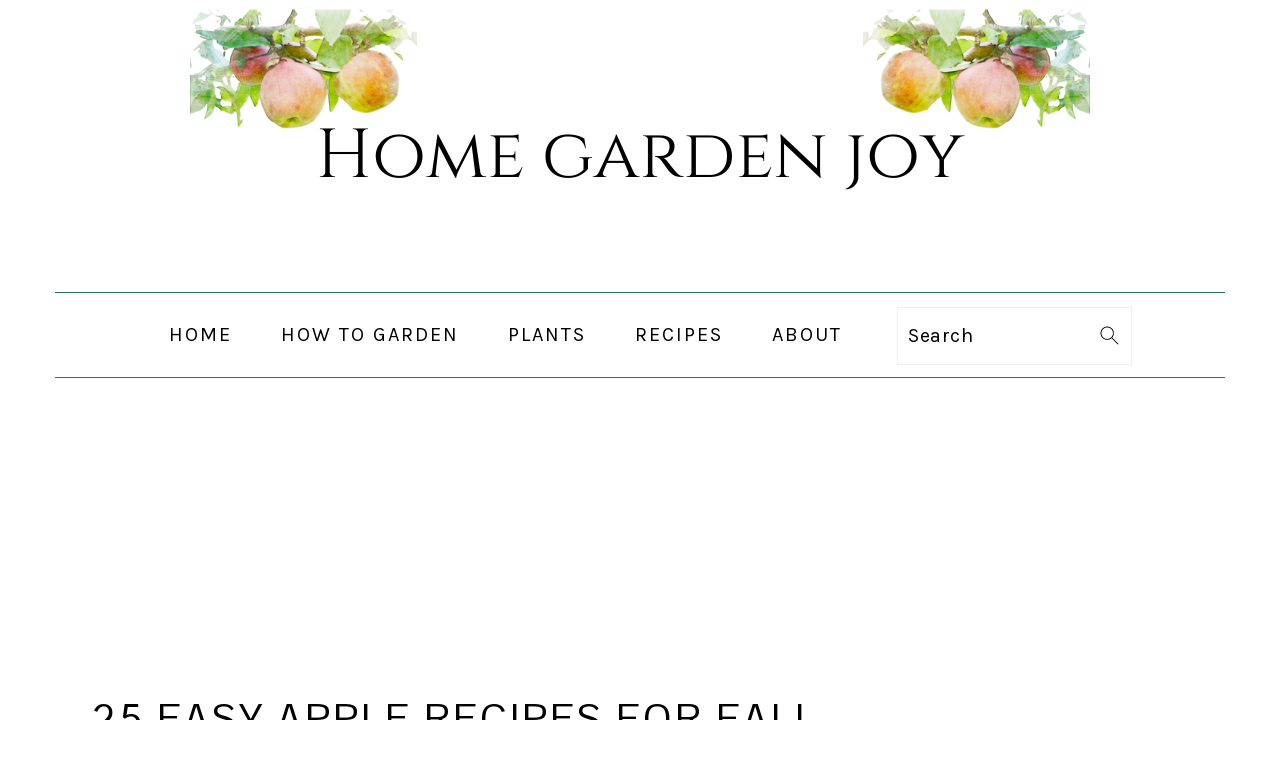

--- FILE ---
content_type: text/html; charset=UTF-8
request_url: https://homegardenjoy.com/site/2015/09/25-easy-apple-recipes-for-fall.html
body_size: 22468
content:
<!DOCTYPE html>
<html lang="en-US">
<head >
<meta charset="UTF-8" />
<meta name="viewport" content="width=device-width, initial-scale=1" />
<meta name='robots' content='index, follow, max-image-preview:large, max-snippet:-1, max-video-preview:-1' />
<!-- Google tag (gtag.js) consent mode dataLayer added by Site Kit -->
<script type="text/javascript" id="google_gtagjs-js-consent-mode-data-layer">
/* <![CDATA[ */
window.dataLayer = window.dataLayer || [];function gtag(){dataLayer.push(arguments);}
gtag('consent', 'default', {"ad_personalization":"denied","ad_storage":"denied","ad_user_data":"denied","analytics_storage":"denied","functionality_storage":"denied","security_storage":"denied","personalization_storage":"denied","region":["AT","BE","BG","CH","CY","CZ","DE","DK","EE","ES","FI","FR","GB","GR","HR","HU","IE","IS","IT","LI","LT","LU","LV","MT","NL","NO","PL","PT","RO","SE","SI","SK"],"wait_for_update":500});
window._googlesitekitConsentCategoryMap = {"statistics":["analytics_storage"],"marketing":["ad_storage","ad_user_data","ad_personalization"],"functional":["functionality_storage","security_storage"],"preferences":["personalization_storage"]};
window._googlesitekitConsents = {"ad_personalization":"denied","ad_storage":"denied","ad_user_data":"denied","analytics_storage":"denied","functionality_storage":"denied","security_storage":"denied","personalization_storage":"denied","region":["AT","BE","BG","CH","CY","CZ","DE","DK","EE","ES","FI","FR","GB","GR","HR","HU","IE","IS","IT","LI","LT","LU","LV","MT","NL","NO","PL","PT","RO","SE","SI","SK"],"wait_for_update":500};
/* ]]> */
</script>
<!-- End Google tag (gtag.js) consent mode dataLayer added by Site Kit -->
<!-- This site is optimized with the Yoast SEO Premium plugin v26.8 (Yoast SEO v26.8) - https://yoast.com/product/yoast-seo-premium-wordpress/ -->
<title>25 Easy Apple Recipes for Fall</title>
<meta name="description" content="A collection of the best 25 easy apple recipes for fall. Features recipes for apple pie, apple muffin recipes, candy apple recipes and more." />
<link rel="canonical" href="https://homegardenjoy.com/site/2015/09/25-easy-apple-recipes-for-fall.html" />
<meta property="og:locale" content="en_US" />
<meta property="og:type" content="article" />
<meta property="og:title" content="25 Easy Apple Recipes for Fall" />
<meta property="og:description" content="A collection of the best 25 easy apple recipes for fall. Features recipes for apple pie, apple muffin recipes, candy apple recipes and more." />
<meta property="og:url" content="https://homegardenjoy.com/site/2015/09/25-easy-apple-recipes-for-fall.html" />
<meta property="og:site_name" content="Home Garden Joy" />
<meta property="article:publisher" content="https://www.facebook.com/sevenoaksgardening" />
<meta property="article:author" content="https://www.facebook.com/jeanne.grunert/" />
<meta property="article:published_time" content="2015-09-10T20:30:31+00:00" />
<meta property="article:modified_time" content="2019-03-14T23:13:24+00:00" />
<meta property="og:image" content="https://homegardenjoy.com/site/wp-content/uploads/2015/09/easy-apple-recipes-.jpg" />
<meta property="og:image:width" content="282" />
<meta property="og:image:height" content="800" />
<meta property="og:image:type" content="image/jpeg" />
<meta name="author" content="Jeanne" />
<meta name="twitter:card" content="summary_large_image" />
<meta name="twitter:creator" content="@WriterGrunert" />
<meta name="twitter:site" content="@WriterGrunert" />
<script type="application/ld+json" class="yoast-schema-graph">{"@context":"https://schema.org","@graph":[{"@type":"Article","@id":"https://homegardenjoy.com/site/2015/09/25-easy-apple-recipes-for-fall.html#article","isPartOf":{"@id":"https://homegardenjoy.com/site/2015/09/25-easy-apple-recipes-for-fall.html"},"author":{"name":"Jeanne","@id":"https://homegardenjoy.com/site/#/schema/person/2a4a2d7c5e897228f42be953553e4140"},"headline":"25 Easy Apple Recipes for Fall","datePublished":"2015-09-10T20:30:31+00:00","dateModified":"2019-03-14T23:13:24+00:00","mainEntityOfPage":{"@id":"https://homegardenjoy.com/site/2015/09/25-easy-apple-recipes-for-fall.html"},"wordCount":1063,"image":{"@id":"https://homegardenjoy.com/site/2015/09/25-easy-apple-recipes-for-fall.html#primaryimage"},"thumbnailUrl":"https://homegardenjoy.com/site/wp-content/uploads/2015/09/easy-apple-recipes-.jpg","articleSection":["Dessert Recipes"],"inLanguage":"en-US"},{"@type":"WebPage","@id":"https://homegardenjoy.com/site/2015/09/25-easy-apple-recipes-for-fall.html","url":"https://homegardenjoy.com/site/2015/09/25-easy-apple-recipes-for-fall.html","name":"25 Easy Apple Recipes for Fall","isPartOf":{"@id":"https://homegardenjoy.com/site/#website"},"primaryImageOfPage":{"@id":"https://homegardenjoy.com/site/2015/09/25-easy-apple-recipes-for-fall.html#primaryimage"},"image":{"@id":"https://homegardenjoy.com/site/2015/09/25-easy-apple-recipes-for-fall.html#primaryimage"},"thumbnailUrl":"https://homegardenjoy.com/site/wp-content/uploads/2015/09/easy-apple-recipes-.jpg","datePublished":"2015-09-10T20:30:31+00:00","dateModified":"2019-03-14T23:13:24+00:00","author":{"@id":"https://homegardenjoy.com/site/#/schema/person/2a4a2d7c5e897228f42be953553e4140"},"description":"A collection of the best 25 easy apple recipes for fall. Features recipes for apple pie, apple muffin recipes, candy apple recipes and more.","breadcrumb":{"@id":"https://homegardenjoy.com/site/2015/09/25-easy-apple-recipes-for-fall.html#breadcrumb"},"inLanguage":"en-US","potentialAction":[{"@type":"ReadAction","target":["https://homegardenjoy.com/site/2015/09/25-easy-apple-recipes-for-fall.html"]}]},{"@type":"ImageObject","inLanguage":"en-US","@id":"https://homegardenjoy.com/site/2015/09/25-easy-apple-recipes-for-fall.html#primaryimage","url":"https://homegardenjoy.com/site/wp-content/uploads/2015/09/easy-apple-recipes-.jpg","contentUrl":"https://homegardenjoy.com/site/wp-content/uploads/2015/09/easy-apple-recipes-.jpg","width":282,"height":800},{"@type":"BreadcrumbList","@id":"https://homegardenjoy.com/site/2015/09/25-easy-apple-recipes-for-fall.html#breadcrumb","itemListElement":[{"@type":"ListItem","position":1,"name":"Home","item":"https://homegardenjoy.com/site/"},{"@type":"ListItem","position":2,"name":"Blog","item":"https://homegardenjoy.com/site/blog-2"},{"@type":"ListItem","position":3,"name":"25 Easy Apple Recipes for Fall"}]},{"@type":"WebSite","@id":"https://homegardenjoy.com/site/#website","url":"https://homegardenjoy.com/site/","name":"Home Garden Joy","description":"Grow What Nourishes You","potentialAction":[{"@type":"SearchAction","target":{"@type":"EntryPoint","urlTemplate":"https://homegardenjoy.com/site/?s={search_term_string}"},"query-input":{"@type":"PropertyValueSpecification","valueRequired":true,"valueName":"search_term_string"}}],"inLanguage":"en-US"},{"@type":"Person","@id":"https://homegardenjoy.com/site/#/schema/person/2a4a2d7c5e897228f42be953553e4140","name":"Jeanne","image":{"@type":"ImageObject","inLanguage":"en-US","@id":"https://homegardenjoy.com/site/#/schema/person/image/","url":"https://secure.gravatar.com/avatar/a00d7eb73461d2099498e814aff8b33f2ad508e1d0608cc28e4457e188352d5f?s=96&d=mm&r=g","contentUrl":"https://secure.gravatar.com/avatar/a00d7eb73461d2099498e814aff8b33f2ad508e1d0608cc28e4457e188352d5f?s=96&d=mm&r=g","caption":"Jeanne"},"description":"Jeanne Grunert is a certified Virginia Master Gardener and the author of several gardening books. Her garden articles, photographs, and interviews have been featured in The Herb Companion, Virginia Gardener, and Cultivate, the magazine of the National Farm Bureau. She is the founder of The Christian Herbalists group and a popular local lecturer on culinary herbs and herbs for health, raised bed gardening, and horticulture therapy.","sameAs":["https://www.amazon.com/Jeanne-Grunert/e/B002FR9ZX4%3Fref=dbs_a_mng_rwt_scns_share","https://www.facebook.com/jeanne.grunert/","https://www.instagram.com/homegardenjoy/","https://www.linkedin.com/in/jeannegrunert/","https://www.pinterest.com/sevenoaksjeanne/","https://x.com/@WriterGrunert"],"url":"https://homegardenjoy.com/site/author/jeanne"}]}</script>
<!-- / Yoast SEO Premium plugin. -->
<link rel='dns-prefetch' href='//scripts.scriptwrapper.com' />
<link rel='dns-prefetch' href='//www.googletagmanager.com' />
<link rel='dns-prefetch' href='//fonts.googleapis.com' />
<link rel='dns-prefetch' href='//pagead2.googlesyndication.com' />
<link rel="alternate" type="application/rss+xml" title="Home Garden Joy &raquo; Feed" href="https://homegardenjoy.com/site/feed" />
<link rel="alternate" type="application/rss+xml" title="Home Garden Joy &raquo; Comments Feed" href="https://homegardenjoy.com/site/comments/feed" />
<link rel="alternate" type="application/rss+xml" title="Home Garden Joy &raquo; 25 Easy Apple Recipes for Fall Comments Feed" href="https://homegardenjoy.com/site/2015/09/25-easy-apple-recipes-for-fall.html/feed" />
<link rel="alternate" title="oEmbed (JSON)" type="application/json+oembed" href="https://homegardenjoy.com/site/wp-json/oembed/1.0/embed?url=https%3A%2F%2Fhomegardenjoy.com%2Fsite%2F2015%2F09%2F25-easy-apple-recipes-for-fall.html" />
<link rel="alternate" title="oEmbed (XML)" type="text/xml+oembed" href="https://homegardenjoy.com/site/wp-json/oembed/1.0/embed?url=https%3A%2F%2Fhomegardenjoy.com%2Fsite%2F2015%2F09%2F25-easy-apple-recipes-for-fall.html&#038;format=xml" />
<script>(()=>{"use strict";const e=[400,500,600,700,800,900],t=e=>`wprm-min-${e}`,n=e=>`wprm-max-${e}`,s=new Set,o="ResizeObserver"in window,r=o?new ResizeObserver((e=>{for(const t of e)c(t.target)})):null,i=.5/(window.devicePixelRatio||1);function c(s){const o=s.getBoundingClientRect().width||0;for(let r=0;r<e.length;r++){const c=e[r],a=o<=c+i;o>c+i?s.classList.add(t(c)):s.classList.remove(t(c)),a?s.classList.add(n(c)):s.classList.remove(n(c))}}function a(e){s.has(e)||(s.add(e),r&&r.observe(e),c(e))}!function(e=document){e.querySelectorAll(".wprm-recipe").forEach(a)}();if(new MutationObserver((e=>{for(const t of e)for(const e of t.addedNodes)e instanceof Element&&(e.matches?.(".wprm-recipe")&&a(e),e.querySelectorAll?.(".wprm-recipe").forEach(a))})).observe(document.documentElement,{childList:!0,subtree:!0}),!o){let e=0;addEventListener("resize",(()=>{e&&cancelAnimationFrame(e),e=requestAnimationFrame((()=>s.forEach(c)))}),{passive:!0})}})();</script><style id='wp-img-auto-sizes-contain-inline-css' type='text/css'>
img:is([sizes=auto i],[sizes^="auto," i]){contain-intrinsic-size:3000px 1500px}
/*# sourceURL=wp-img-auto-sizes-contain-inline-css */
</style>
<!-- <link rel='stylesheet' id='wprm-public-css' href='https://homegardenjoy.com/site/wp-content/plugins/wp-recipe-maker/dist/public-modern.css?ver=10.3.2' type='text/css' media='all' /> -->
<!-- <link rel='stylesheet' id='foodie-pro-theme-css' href='https://homegardenjoy.com/site/wp-content/themes/foodiepro-v441/style.css?ver=4.4.1' type='text/css' media='all' /> -->
<link rel="stylesheet" type="text/css" href="//homegardenjoy.com/site/wp-content/cache/wpfc-minified/lxcalou5/dnmgg.css" media="all"/>
<style id='foodie-pro-theme-inline-css' type='text/css'>
.genesis-nav-menu, .genesis-nav-menu .sub-menu, .entry-footer .entry-meta, .post-meta, li.comment{border-color:#2b7353;}.button, button, .enews-widget input[type="submit"], a.more-link, .more-from-category a, .sidebar .button, .sidebar .more-from-category a{background:#2b7353;}.button, button, .enews-widget input[type="submit"], a.more-link, .more-from-category a{border-color:#2b7353;}body, .site-description, .sidebar .featured-content .entry-title{font-family:"Muli","Helvetica Neue",sans-serif;font-size:20px;}.genesis-nav-menu{font-family:"Karla","Helvetica Neue",sans-serif;}h1, h2, h3, h4, h5, h6, .site-title, .entry-title, .widgettitle{font-family:"Pontano Sans","Helvetica Neue",sans-serif;font-weight:400;}.entry-title{font-family:"Pontano Sans","Helvetica Neue",sans-serif;}.button, .button-secondary, button, input[type="button"], input[type="reset"], input[type="submit"], a.more-link, .more-from-category a{font-family:"PT Sans Narrow","Helvetica Neue",sans-serif;font-weight:400;}
/*# sourceURL=foodie-pro-theme-inline-css */
</style>
<style id='wp-emoji-styles-inline-css' type='text/css'>
img.wp-smiley, img.emoji {
display: inline !important;
border: none !important;
box-shadow: none !important;
height: 1em !important;
width: 1em !important;
margin: 0 0.07em !important;
vertical-align: -0.1em !important;
background: none !important;
padding: 0 !important;
}
/*# sourceURL=wp-emoji-styles-inline-css */
</style>
<style id='wp-block-library-inline-css' type='text/css'>
:root{--wp-block-synced-color:#7a00df;--wp-block-synced-color--rgb:122,0,223;--wp-bound-block-color:var(--wp-block-synced-color);--wp-editor-canvas-background:#ddd;--wp-admin-theme-color:#007cba;--wp-admin-theme-color--rgb:0,124,186;--wp-admin-theme-color-darker-10:#006ba1;--wp-admin-theme-color-darker-10--rgb:0,107,160.5;--wp-admin-theme-color-darker-20:#005a87;--wp-admin-theme-color-darker-20--rgb:0,90,135;--wp-admin-border-width-focus:2px}@media (min-resolution:192dpi){:root{--wp-admin-border-width-focus:1.5px}}.wp-element-button{cursor:pointer}:root .has-very-light-gray-background-color{background-color:#eee}:root .has-very-dark-gray-background-color{background-color:#313131}:root .has-very-light-gray-color{color:#eee}:root .has-very-dark-gray-color{color:#313131}:root .has-vivid-green-cyan-to-vivid-cyan-blue-gradient-background{background:linear-gradient(135deg,#00d084,#0693e3)}:root .has-purple-crush-gradient-background{background:linear-gradient(135deg,#34e2e4,#4721fb 50%,#ab1dfe)}:root .has-hazy-dawn-gradient-background{background:linear-gradient(135deg,#faaca8,#dad0ec)}:root .has-subdued-olive-gradient-background{background:linear-gradient(135deg,#fafae1,#67a671)}:root .has-atomic-cream-gradient-background{background:linear-gradient(135deg,#fdd79a,#004a59)}:root .has-nightshade-gradient-background{background:linear-gradient(135deg,#330968,#31cdcf)}:root .has-midnight-gradient-background{background:linear-gradient(135deg,#020381,#2874fc)}:root{--wp--preset--font-size--normal:16px;--wp--preset--font-size--huge:42px}.has-regular-font-size{font-size:1em}.has-larger-font-size{font-size:2.625em}.has-normal-font-size{font-size:var(--wp--preset--font-size--normal)}.has-huge-font-size{font-size:var(--wp--preset--font-size--huge)}.has-text-align-center{text-align:center}.has-text-align-left{text-align:left}.has-text-align-right{text-align:right}.has-fit-text{white-space:nowrap!important}#end-resizable-editor-section{display:none}.aligncenter{clear:both}.items-justified-left{justify-content:flex-start}.items-justified-center{justify-content:center}.items-justified-right{justify-content:flex-end}.items-justified-space-between{justify-content:space-between}.screen-reader-text{border:0;clip-path:inset(50%);height:1px;margin:-1px;overflow:hidden;padding:0;position:absolute;width:1px;word-wrap:normal!important}.screen-reader-text:focus{background-color:#ddd;clip-path:none;color:#444;display:block;font-size:1em;height:auto;left:5px;line-height:normal;padding:15px 23px 14px;text-decoration:none;top:5px;width:auto;z-index:100000}html :where(.has-border-color){border-style:solid}html :where([style*=border-top-color]){border-top-style:solid}html :where([style*=border-right-color]){border-right-style:solid}html :where([style*=border-bottom-color]){border-bottom-style:solid}html :where([style*=border-left-color]){border-left-style:solid}html :where([style*=border-width]){border-style:solid}html :where([style*=border-top-width]){border-top-style:solid}html :where([style*=border-right-width]){border-right-style:solid}html :where([style*=border-bottom-width]){border-bottom-style:solid}html :where([style*=border-left-width]){border-left-style:solid}html :where(img[class*=wp-image-]){height:auto;max-width:100%}:where(figure){margin:0 0 1em}html :where(.is-position-sticky){--wp-admin--admin-bar--position-offset:var(--wp-admin--admin-bar--height,0px)}@media screen and (max-width:600px){html :where(.is-position-sticky){--wp-admin--admin-bar--position-offset:0px}}
/*# sourceURL=wp-block-library-inline-css */
</style><style id='wp-block-heading-inline-css' type='text/css'>
h1:where(.wp-block-heading).has-background,h2:where(.wp-block-heading).has-background,h3:where(.wp-block-heading).has-background,h4:where(.wp-block-heading).has-background,h5:where(.wp-block-heading).has-background,h6:where(.wp-block-heading).has-background{padding:1.25em 2.375em}h1.has-text-align-left[style*=writing-mode]:where([style*=vertical-lr]),h1.has-text-align-right[style*=writing-mode]:where([style*=vertical-rl]),h2.has-text-align-left[style*=writing-mode]:where([style*=vertical-lr]),h2.has-text-align-right[style*=writing-mode]:where([style*=vertical-rl]),h3.has-text-align-left[style*=writing-mode]:where([style*=vertical-lr]),h3.has-text-align-right[style*=writing-mode]:where([style*=vertical-rl]),h4.has-text-align-left[style*=writing-mode]:where([style*=vertical-lr]),h4.has-text-align-right[style*=writing-mode]:where([style*=vertical-rl]),h5.has-text-align-left[style*=writing-mode]:where([style*=vertical-lr]),h5.has-text-align-right[style*=writing-mode]:where([style*=vertical-rl]),h6.has-text-align-left[style*=writing-mode]:where([style*=vertical-lr]),h6.has-text-align-right[style*=writing-mode]:where([style*=vertical-rl]){rotate:180deg}
/*# sourceURL=https://homegardenjoy.com/site/wp-includes/blocks/heading/style.min.css */
</style>
<style id='wp-block-paragraph-inline-css' type='text/css'>
.is-small-text{font-size:.875em}.is-regular-text{font-size:1em}.is-large-text{font-size:2.25em}.is-larger-text{font-size:3em}.has-drop-cap:not(:focus):first-letter{float:left;font-size:8.4em;font-style:normal;font-weight:100;line-height:.68;margin:.05em .1em 0 0;text-transform:uppercase}body.rtl .has-drop-cap:not(:focus):first-letter{float:none;margin-left:.1em}p.has-drop-cap.has-background{overflow:hidden}:root :where(p.has-background){padding:1.25em 2.375em}:where(p.has-text-color:not(.has-link-color)) a{color:inherit}p.has-text-align-left[style*="writing-mode:vertical-lr"],p.has-text-align-right[style*="writing-mode:vertical-rl"]{rotate:180deg}
/*# sourceURL=https://homegardenjoy.com/site/wp-includes/blocks/paragraph/style.min.css */
</style>
<style id='wp-block-table-inline-css' type='text/css'>
.wp-block-table{overflow-x:auto}.wp-block-table table{border-collapse:collapse;width:100%}.wp-block-table thead{border-bottom:3px solid}.wp-block-table tfoot{border-top:3px solid}.wp-block-table td,.wp-block-table th{border:1px solid;padding:.5em}.wp-block-table .has-fixed-layout{table-layout:fixed;width:100%}.wp-block-table .has-fixed-layout td,.wp-block-table .has-fixed-layout th{word-break:break-word}.wp-block-table.aligncenter,.wp-block-table.alignleft,.wp-block-table.alignright{display:table;width:auto}.wp-block-table.aligncenter td,.wp-block-table.aligncenter th,.wp-block-table.alignleft td,.wp-block-table.alignleft th,.wp-block-table.alignright td,.wp-block-table.alignright th{word-break:break-word}.wp-block-table .has-subtle-light-gray-background-color{background-color:#f3f4f5}.wp-block-table .has-subtle-pale-green-background-color{background-color:#e9fbe5}.wp-block-table .has-subtle-pale-blue-background-color{background-color:#e7f5fe}.wp-block-table .has-subtle-pale-pink-background-color{background-color:#fcf0ef}.wp-block-table.is-style-stripes{background-color:initial;border-collapse:inherit;border-spacing:0}.wp-block-table.is-style-stripes tbody tr:nth-child(odd){background-color:#f0f0f0}.wp-block-table.is-style-stripes.has-subtle-light-gray-background-color tbody tr:nth-child(odd){background-color:#f3f4f5}.wp-block-table.is-style-stripes.has-subtle-pale-green-background-color tbody tr:nth-child(odd){background-color:#e9fbe5}.wp-block-table.is-style-stripes.has-subtle-pale-blue-background-color tbody tr:nth-child(odd){background-color:#e7f5fe}.wp-block-table.is-style-stripes.has-subtle-pale-pink-background-color tbody tr:nth-child(odd){background-color:#fcf0ef}.wp-block-table.is-style-stripes td,.wp-block-table.is-style-stripes th{border-color:#0000}.wp-block-table.is-style-stripes{border-bottom:1px solid #f0f0f0}.wp-block-table .has-border-color td,.wp-block-table .has-border-color th,.wp-block-table .has-border-color tr,.wp-block-table .has-border-color>*{border-color:inherit}.wp-block-table table[style*=border-top-color] tr:first-child,.wp-block-table table[style*=border-top-color] tr:first-child td,.wp-block-table table[style*=border-top-color] tr:first-child th,.wp-block-table table[style*=border-top-color]>*,.wp-block-table table[style*=border-top-color]>* td,.wp-block-table table[style*=border-top-color]>* th{border-top-color:inherit}.wp-block-table table[style*=border-top-color] tr:not(:first-child){border-top-color:initial}.wp-block-table table[style*=border-right-color] td:last-child,.wp-block-table table[style*=border-right-color] th,.wp-block-table table[style*=border-right-color] tr,.wp-block-table table[style*=border-right-color]>*{border-right-color:inherit}.wp-block-table table[style*=border-bottom-color] tr:last-child,.wp-block-table table[style*=border-bottom-color] tr:last-child td,.wp-block-table table[style*=border-bottom-color] tr:last-child th,.wp-block-table table[style*=border-bottom-color]>*,.wp-block-table table[style*=border-bottom-color]>* td,.wp-block-table table[style*=border-bottom-color]>* th{border-bottom-color:inherit}.wp-block-table table[style*=border-bottom-color] tr:not(:last-child){border-bottom-color:initial}.wp-block-table table[style*=border-left-color] td:first-child,.wp-block-table table[style*=border-left-color] th,.wp-block-table table[style*=border-left-color] tr,.wp-block-table table[style*=border-left-color]>*{border-left-color:inherit}.wp-block-table table[style*=border-style] td,.wp-block-table table[style*=border-style] th,.wp-block-table table[style*=border-style] tr,.wp-block-table table[style*=border-style]>*{border-style:inherit}.wp-block-table table[style*=border-width] td,.wp-block-table table[style*=border-width] th,.wp-block-table table[style*=border-width] tr,.wp-block-table table[style*=border-width]>*{border-style:inherit;border-width:inherit}
/*# sourceURL=https://homegardenjoy.com/site/wp-includes/blocks/table/style.min.css */
</style>
<style id='global-styles-inline-css' type='text/css'>
:root{--wp--preset--aspect-ratio--square: 1;--wp--preset--aspect-ratio--4-3: 4/3;--wp--preset--aspect-ratio--3-4: 3/4;--wp--preset--aspect-ratio--3-2: 3/2;--wp--preset--aspect-ratio--2-3: 2/3;--wp--preset--aspect-ratio--16-9: 16/9;--wp--preset--aspect-ratio--9-16: 9/16;--wp--preset--color--black: #000000;--wp--preset--color--cyan-bluish-gray: #abb8c3;--wp--preset--color--white: #ffffff;--wp--preset--color--pale-pink: #f78da7;--wp--preset--color--vivid-red: #cf2e2e;--wp--preset--color--luminous-vivid-orange: #ff6900;--wp--preset--color--luminous-vivid-amber: #fcb900;--wp--preset--color--light-green-cyan: #7bdcb5;--wp--preset--color--vivid-green-cyan: #00d084;--wp--preset--color--pale-cyan-blue: #8ed1fc;--wp--preset--color--vivid-cyan-blue: #0693e3;--wp--preset--color--vivid-purple: #9b51e0;--wp--preset--gradient--vivid-cyan-blue-to-vivid-purple: linear-gradient(135deg,rgb(6,147,227) 0%,rgb(155,81,224) 100%);--wp--preset--gradient--light-green-cyan-to-vivid-green-cyan: linear-gradient(135deg,rgb(122,220,180) 0%,rgb(0,208,130) 100%);--wp--preset--gradient--luminous-vivid-amber-to-luminous-vivid-orange: linear-gradient(135deg,rgb(252,185,0) 0%,rgb(255,105,0) 100%);--wp--preset--gradient--luminous-vivid-orange-to-vivid-red: linear-gradient(135deg,rgb(255,105,0) 0%,rgb(207,46,46) 100%);--wp--preset--gradient--very-light-gray-to-cyan-bluish-gray: linear-gradient(135deg,rgb(238,238,238) 0%,rgb(169,184,195) 100%);--wp--preset--gradient--cool-to-warm-spectrum: linear-gradient(135deg,rgb(74,234,220) 0%,rgb(151,120,209) 20%,rgb(207,42,186) 40%,rgb(238,44,130) 60%,rgb(251,105,98) 80%,rgb(254,248,76) 100%);--wp--preset--gradient--blush-light-purple: linear-gradient(135deg,rgb(255,206,236) 0%,rgb(152,150,240) 100%);--wp--preset--gradient--blush-bordeaux: linear-gradient(135deg,rgb(254,205,165) 0%,rgb(254,45,45) 50%,rgb(107,0,62) 100%);--wp--preset--gradient--luminous-dusk: linear-gradient(135deg,rgb(255,203,112) 0%,rgb(199,81,192) 50%,rgb(65,88,208) 100%);--wp--preset--gradient--pale-ocean: linear-gradient(135deg,rgb(255,245,203) 0%,rgb(182,227,212) 50%,rgb(51,167,181) 100%);--wp--preset--gradient--electric-grass: linear-gradient(135deg,rgb(202,248,128) 0%,rgb(113,206,126) 100%);--wp--preset--gradient--midnight: linear-gradient(135deg,rgb(2,3,129) 0%,rgb(40,116,252) 100%);--wp--preset--font-size--small: 13px;--wp--preset--font-size--medium: 20px;--wp--preset--font-size--large: 36px;--wp--preset--font-size--x-large: 42px;--wp--preset--spacing--20: 0.44rem;--wp--preset--spacing--30: 0.67rem;--wp--preset--spacing--40: 1rem;--wp--preset--spacing--50: 1.5rem;--wp--preset--spacing--60: 2.25rem;--wp--preset--spacing--70: 3.38rem;--wp--preset--spacing--80: 5.06rem;--wp--preset--shadow--natural: 6px 6px 9px rgba(0, 0, 0, 0.2);--wp--preset--shadow--deep: 12px 12px 50px rgba(0, 0, 0, 0.4);--wp--preset--shadow--sharp: 6px 6px 0px rgba(0, 0, 0, 0.2);--wp--preset--shadow--outlined: 6px 6px 0px -3px rgb(255, 255, 255), 6px 6px rgb(0, 0, 0);--wp--preset--shadow--crisp: 6px 6px 0px rgb(0, 0, 0);}:where(.is-layout-flex){gap: 0.5em;}:where(.is-layout-grid){gap: 0.5em;}body .is-layout-flex{display: flex;}.is-layout-flex{flex-wrap: wrap;align-items: center;}.is-layout-flex > :is(*, div){margin: 0;}body .is-layout-grid{display: grid;}.is-layout-grid > :is(*, div){margin: 0;}:where(.wp-block-columns.is-layout-flex){gap: 2em;}:where(.wp-block-columns.is-layout-grid){gap: 2em;}:where(.wp-block-post-template.is-layout-flex){gap: 1.25em;}:where(.wp-block-post-template.is-layout-grid){gap: 1.25em;}.has-black-color{color: var(--wp--preset--color--black) !important;}.has-cyan-bluish-gray-color{color: var(--wp--preset--color--cyan-bluish-gray) !important;}.has-white-color{color: var(--wp--preset--color--white) !important;}.has-pale-pink-color{color: var(--wp--preset--color--pale-pink) !important;}.has-vivid-red-color{color: var(--wp--preset--color--vivid-red) !important;}.has-luminous-vivid-orange-color{color: var(--wp--preset--color--luminous-vivid-orange) !important;}.has-luminous-vivid-amber-color{color: var(--wp--preset--color--luminous-vivid-amber) !important;}.has-light-green-cyan-color{color: var(--wp--preset--color--light-green-cyan) !important;}.has-vivid-green-cyan-color{color: var(--wp--preset--color--vivid-green-cyan) !important;}.has-pale-cyan-blue-color{color: var(--wp--preset--color--pale-cyan-blue) !important;}.has-vivid-cyan-blue-color{color: var(--wp--preset--color--vivid-cyan-blue) !important;}.has-vivid-purple-color{color: var(--wp--preset--color--vivid-purple) !important;}.has-black-background-color{background-color: var(--wp--preset--color--black) !important;}.has-cyan-bluish-gray-background-color{background-color: var(--wp--preset--color--cyan-bluish-gray) !important;}.has-white-background-color{background-color: var(--wp--preset--color--white) !important;}.has-pale-pink-background-color{background-color: var(--wp--preset--color--pale-pink) !important;}.has-vivid-red-background-color{background-color: var(--wp--preset--color--vivid-red) !important;}.has-luminous-vivid-orange-background-color{background-color: var(--wp--preset--color--luminous-vivid-orange) !important;}.has-luminous-vivid-amber-background-color{background-color: var(--wp--preset--color--luminous-vivid-amber) !important;}.has-light-green-cyan-background-color{background-color: var(--wp--preset--color--light-green-cyan) !important;}.has-vivid-green-cyan-background-color{background-color: var(--wp--preset--color--vivid-green-cyan) !important;}.has-pale-cyan-blue-background-color{background-color: var(--wp--preset--color--pale-cyan-blue) !important;}.has-vivid-cyan-blue-background-color{background-color: var(--wp--preset--color--vivid-cyan-blue) !important;}.has-vivid-purple-background-color{background-color: var(--wp--preset--color--vivid-purple) !important;}.has-black-border-color{border-color: var(--wp--preset--color--black) !important;}.has-cyan-bluish-gray-border-color{border-color: var(--wp--preset--color--cyan-bluish-gray) !important;}.has-white-border-color{border-color: var(--wp--preset--color--white) !important;}.has-pale-pink-border-color{border-color: var(--wp--preset--color--pale-pink) !important;}.has-vivid-red-border-color{border-color: var(--wp--preset--color--vivid-red) !important;}.has-luminous-vivid-orange-border-color{border-color: var(--wp--preset--color--luminous-vivid-orange) !important;}.has-luminous-vivid-amber-border-color{border-color: var(--wp--preset--color--luminous-vivid-amber) !important;}.has-light-green-cyan-border-color{border-color: var(--wp--preset--color--light-green-cyan) !important;}.has-vivid-green-cyan-border-color{border-color: var(--wp--preset--color--vivid-green-cyan) !important;}.has-pale-cyan-blue-border-color{border-color: var(--wp--preset--color--pale-cyan-blue) !important;}.has-vivid-cyan-blue-border-color{border-color: var(--wp--preset--color--vivid-cyan-blue) !important;}.has-vivid-purple-border-color{border-color: var(--wp--preset--color--vivid-purple) !important;}.has-vivid-cyan-blue-to-vivid-purple-gradient-background{background: var(--wp--preset--gradient--vivid-cyan-blue-to-vivid-purple) !important;}.has-light-green-cyan-to-vivid-green-cyan-gradient-background{background: var(--wp--preset--gradient--light-green-cyan-to-vivid-green-cyan) !important;}.has-luminous-vivid-amber-to-luminous-vivid-orange-gradient-background{background: var(--wp--preset--gradient--luminous-vivid-amber-to-luminous-vivid-orange) !important;}.has-luminous-vivid-orange-to-vivid-red-gradient-background{background: var(--wp--preset--gradient--luminous-vivid-orange-to-vivid-red) !important;}.has-very-light-gray-to-cyan-bluish-gray-gradient-background{background: var(--wp--preset--gradient--very-light-gray-to-cyan-bluish-gray) !important;}.has-cool-to-warm-spectrum-gradient-background{background: var(--wp--preset--gradient--cool-to-warm-spectrum) !important;}.has-blush-light-purple-gradient-background{background: var(--wp--preset--gradient--blush-light-purple) !important;}.has-blush-bordeaux-gradient-background{background: var(--wp--preset--gradient--blush-bordeaux) !important;}.has-luminous-dusk-gradient-background{background: var(--wp--preset--gradient--luminous-dusk) !important;}.has-pale-ocean-gradient-background{background: var(--wp--preset--gradient--pale-ocean) !important;}.has-electric-grass-gradient-background{background: var(--wp--preset--gradient--electric-grass) !important;}.has-midnight-gradient-background{background: var(--wp--preset--gradient--midnight) !important;}.has-small-font-size{font-size: var(--wp--preset--font-size--small) !important;}.has-medium-font-size{font-size: var(--wp--preset--font-size--medium) !important;}.has-large-font-size{font-size: var(--wp--preset--font-size--large) !important;}.has-x-large-font-size{font-size: var(--wp--preset--font-size--x-large) !important;}
/*# sourceURL=global-styles-inline-css */
</style>
<style id='classic-theme-styles-inline-css' type='text/css'>
/*! This file is auto-generated */
.wp-block-button__link{color:#fff;background-color:#32373c;border-radius:9999px;box-shadow:none;text-decoration:none;padding:calc(.667em + 2px) calc(1.333em + 2px);font-size:1.125em}.wp-block-file__button{background:#32373c;color:#fff;text-decoration:none}
/*# sourceURL=/wp-includes/css/classic-themes.min.css */
</style>
<!-- <link rel='stylesheet' id='convertkit-broadcasts-css' href='https://homegardenjoy.com/site/wp-content/plugins/convertkit/resources/frontend/css/broadcasts.css?ver=3.1.6.1' type='text/css' media='all' /> -->
<!-- <link rel='stylesheet' id='convertkit-button-css' href='https://homegardenjoy.com/site/wp-content/plugins/convertkit/resources/frontend/css/button.css?ver=3.1.6.1' type='text/css' media='all' /> -->
<link rel="stylesheet" type="text/css" href="//homegardenjoy.com/site/wp-content/cache/wpfc-minified/6jzal4t5/hjkj5.css" media="all"/>
<style id='wp-block-button-inline-css' type='text/css'>
.wp-block-button__link{align-content:center;box-sizing:border-box;cursor:pointer;display:inline-block;height:100%;text-align:center;word-break:break-word}.wp-block-button__link.aligncenter{text-align:center}.wp-block-button__link.alignright{text-align:right}:where(.wp-block-button__link){border-radius:9999px;box-shadow:none;padding:calc(.667em + 2px) calc(1.333em + 2px);text-decoration:none}.wp-block-button[style*=text-decoration] .wp-block-button__link{text-decoration:inherit}.wp-block-buttons>.wp-block-button.has-custom-width{max-width:none}.wp-block-buttons>.wp-block-button.has-custom-width .wp-block-button__link{width:100%}.wp-block-buttons>.wp-block-button.has-custom-font-size .wp-block-button__link{font-size:inherit}.wp-block-buttons>.wp-block-button.wp-block-button__width-25{width:calc(25% - var(--wp--style--block-gap, .5em)*.75)}.wp-block-buttons>.wp-block-button.wp-block-button__width-50{width:calc(50% - var(--wp--style--block-gap, .5em)*.5)}.wp-block-buttons>.wp-block-button.wp-block-button__width-75{width:calc(75% - var(--wp--style--block-gap, .5em)*.25)}.wp-block-buttons>.wp-block-button.wp-block-button__width-100{flex-basis:100%;width:100%}.wp-block-buttons.is-vertical>.wp-block-button.wp-block-button__width-25{width:25%}.wp-block-buttons.is-vertical>.wp-block-button.wp-block-button__width-50{width:50%}.wp-block-buttons.is-vertical>.wp-block-button.wp-block-button__width-75{width:75%}.wp-block-button.is-style-squared,.wp-block-button__link.wp-block-button.is-style-squared{border-radius:0}.wp-block-button.no-border-radius,.wp-block-button__link.no-border-radius{border-radius:0!important}:root :where(.wp-block-button .wp-block-button__link.is-style-outline),:root :where(.wp-block-button.is-style-outline>.wp-block-button__link){border:2px solid;padding:.667em 1.333em}:root :where(.wp-block-button .wp-block-button__link.is-style-outline:not(.has-text-color)),:root :where(.wp-block-button.is-style-outline>.wp-block-button__link:not(.has-text-color)){color:currentColor}:root :where(.wp-block-button .wp-block-button__link.is-style-outline:not(.has-background)),:root :where(.wp-block-button.is-style-outline>.wp-block-button__link:not(.has-background)){background-color:initial;background-image:none}
/*# sourceURL=https://homegardenjoy.com/site/wp-includes/blocks/button/style.min.css */
</style>
<!-- <link rel='stylesheet' id='convertkit-form-css' href='https://homegardenjoy.com/site/wp-content/plugins/convertkit/resources/frontend/css/form.css?ver=3.1.6.1' type='text/css' media='all' /> -->
<!-- <link rel='stylesheet' id='convertkit-form-builder-field-css' href='https://homegardenjoy.com/site/wp-content/plugins/convertkit/resources/frontend/css/form-builder.css?ver=3.1.6.1' type='text/css' media='all' /> -->
<!-- <link rel='stylesheet' id='convertkit-form-builder-css' href='https://homegardenjoy.com/site/wp-content/plugins/convertkit/resources/frontend/css/form-builder.css?ver=3.1.6.1' type='text/css' media='all' /> -->
<link rel="stylesheet" type="text/css" href="//homegardenjoy.com/site/wp-content/cache/wpfc-minified/qilte4s2/hjkj5.css" media="all"/>
<link crossorigin="anonymous" rel='stylesheet' id='google-fonts-css' href='//fonts.googleapis.com/css?family=Muli%3Aregular%2Citalic%2C300%2C300italic%7CKarla%3Aregular%2Citalic%2C700%2C700italic%7CPontano+Sans%3Aregular%7CPT+Sans+Narrow%3Aregular%2C700%26subset%3Dlatin%2C&#038;ver=4.4.1' type='text/css' media='all' />
<!-- <link rel='stylesheet' id='simple-social-icons-font-css' href='https://homegardenjoy.com/site/wp-content/plugins/simple-social-icons/css/style.css?ver=4.0.0' type='text/css' media='all' /> -->
<link rel="stylesheet" type="text/css" href="//homegardenjoy.com/site/wp-content/cache/wpfc-minified/7lhnhwcn/dnmgg.css" media="all"/>
<script type="text/javascript" src="https://homegardenjoy.com/site/wp-includes/js/jquery/jquery.min.js?ver=3.7.1" id="jquery-core-js"></script>
<script type="text/javascript" src="https://homegardenjoy.com/site/wp-includes/js/jquery/jquery-migrate.min.js?ver=3.4.1" id="jquery-migrate-js"></script>
<script type="text/javascript" async="async" fetchpriority="high" data-noptimize="1" data-cfasync="false" src="https://scripts.scriptwrapper.com/tags/cb059c90-353a-4625-8219-8383ee85a6f9.js" id="mv-script-wrapper-js"></script>
<!-- Google tag (gtag.js) snippet added by Site Kit -->
<!-- Google Analytics snippet added by Site Kit -->
<script type="text/javascript" src="https://www.googletagmanager.com/gtag/js?id=G-M6WKR2YB7K" id="google_gtagjs-js" async></script>
<script type="text/javascript" id="google_gtagjs-js-after">
/* <![CDATA[ */
window.dataLayer = window.dataLayer || [];function gtag(){dataLayer.push(arguments);}
gtag("set","linker",{"domains":["homegardenjoy.com"]});
gtag("js", new Date());
gtag("set", "developer_id.dZTNiMT", true);
gtag("config", "G-M6WKR2YB7K", {"googlesitekit_post_categories":"Dessert Recipes"});
//# sourceURL=google_gtagjs-js-after
/* ]]> */
</script>
<link rel="https://api.w.org/" href="https://homegardenjoy.com/site/wp-json/" /><link rel="alternate" title="JSON" type="application/json" href="https://homegardenjoy.com/site/wp-json/wp/v2/posts/4289" /><link rel="EditURI" type="application/rsd+xml" title="RSD" href="https://homegardenjoy.com/site/xmlrpc.php?rsd" />
<meta name="generator" content="WordPress 6.9" />
<link rel='shortlink' href='https://homegardenjoy.com/site/?p=4289' />
<meta name="generator" content="Site Kit by Google 1.171.0" /><meta name="p:domain_verify" content="2924337f875ecd4c774ab94d50963994"/>		<script type="text/javascript">
(function(c,l,a,r,i,t,y){
c[a]=c[a]||function(){(c[a].q=c[a].q||[]).push(arguments)};t=l.createElement(r);t.async=1;
t.src="https://www.clarity.ms/tag/"+i+"?ref=wordpress";y=l.getElementsByTagName(r)[0];y.parentNode.insertBefore(t,y);
})(window, document, "clarity", "script", "ryvm5509pj");
</script>
<style type="text/css"> .tippy-box[data-theme~="wprm"] { background-color: #333333; color: #FFFFFF; } .tippy-box[data-theme~="wprm"][data-placement^="top"] > .tippy-arrow::before { border-top-color: #333333; } .tippy-box[data-theme~="wprm"][data-placement^="bottom"] > .tippy-arrow::before { border-bottom-color: #333333; } .tippy-box[data-theme~="wprm"][data-placement^="left"] > .tippy-arrow::before { border-left-color: #333333; } .tippy-box[data-theme~="wprm"][data-placement^="right"] > .tippy-arrow::before { border-right-color: #333333; } .tippy-box[data-theme~="wprm"] a { color: #FFFFFF; } .wprm-comment-rating svg { width: 18px !important; height: 18px !important; } img.wprm-comment-rating { width: 90px !important; height: 18px !important; } body { --comment-rating-star-color: #343434; } body { --wprm-popup-font-size: 16px; } body { --wprm-popup-background: #ffffff; } body { --wprm-popup-title: #000000; } body { --wprm-popup-content: #444444; } body { --wprm-popup-button-background: #444444; } body { --wprm-popup-button-text: #ffffff; } body { --wprm-popup-accent: #747B2D; }</style><style type="text/css">.wprm-glossary-term {color: #5A822B;text-decoration: underline;cursor: help;}</style><style type="text/css">.wprm-recipe-template-snippet-basic-buttons {
font-family: inherit; /* wprm_font_family type=font */
font-size: 0.9em; /* wprm_font_size type=font_size */
text-align: center; /* wprm_text_align type=align */
margin-top: 0px; /* wprm_margin_top type=size */
margin-bottom: 10px; /* wprm_margin_bottom type=size */
}
.wprm-recipe-template-snippet-basic-buttons a  {
margin: 5px; /* wprm_margin_button type=size */
margin: 5px; /* wprm_margin_button type=size */
}
.wprm-recipe-template-snippet-basic-buttons a:first-child {
margin-left: 0;
}
.wprm-recipe-template-snippet-basic-buttons a:last-child {
margin-right: 0;
}.wprm-recipe-template-meadow {
margin: 20px auto;
background-color: #ffffff; /* wprm_background type=color */
font-family: "Inter", sans-serif; /* wprm_main_font_family type=font */
font-size: 16px; /* wprm_main_font_size type=font_size */
line-height: 1.5em; /* wprm_main_line_height type=font_size */
color: #000000; /* wprm_main_text type=color */
max-width: 1600px; /* wprm_max_width type=size */
--meadow-accent-color: #747B2D; /* wprm_accent_color type=color */
--meadow-main-background-color: #F3F4EC; /* wprm_main_background_color type=color */
border: 0;
border-top: 1px solid var(--meadow-accent-color);
--meadow-list-border-color: #DEB538; /* wprm_list_border_color type=color */
}
.wprm-recipe-template-meadow a {
color: #000000; /* wprm_link type=color */
}
.wprm-recipe-template-meadow p, .wprm-recipe-template-meadow li {
font-family: "Inter", sans-serif; /* wprm_main_font_family type=font */
font-size: 1em;
line-height: 1.5em; /* wprm_main_line_height type=font_size */
}
.wprm-recipe-template-meadow li {
margin: 0 0 0 32px;
padding: 0;
}
.rtl .wprm-recipe-template-meadow li {
margin: 0 32px 0 0;
}
.wprm-recipe-template-meadow ol, .wprm-recipe-template-meadow ul {
margin: 0;
padding: 0;
}
.wprm-recipe-template-meadow br {
display: none;
}
.wprm-recipe-template-meadow .wprm-recipe-name,
.wprm-recipe-template-meadow .wprm-recipe-header {
font-family: "Gloock", serif; /* wprm_header_font_family type=font */
color: #1e1e1e; /* wprm_header_text type=color */
line-height: 1.3em; /* wprm_header_line_height type=font_size */
}
.wprm-recipe-template-meadow .wprm-recipe-header * {
font-family: "Inter", sans-serif; /* wprm_main_font_family type=font */
}
.wprm-recipe-template-meadow h1,
.wprm-recipe-template-meadow h2,
.wprm-recipe-template-meadow h3,
.wprm-recipe-template-meadow h4,
.wprm-recipe-template-meadow h5,
.wprm-recipe-template-meadow h6 {
font-family: "Gloock", serif; /* wprm_header_font_family type=font */
color: #1e1e1e; /* wprm_header_text type=color */
line-height: 1.3em; /* wprm_header_line_height type=font_size */
margin: 0;
padding: 0;
}
.wprm-recipe-template-meadow .wprm-recipe-header {
margin-top: 1.2em;
}
.wprm-recipe-template-meadow h1 {
font-size: 2.2em; /* wprm_h1_size type=font_size */
}
.wprm-recipe-template-meadow h2 {
font-size: 2.2em; /* wprm_h2_size type=font_size */
}
.wprm-recipe-template-meadow h3 {
font-size: 1.8em; /* wprm_h3_size type=font_size */
}
.wprm-recipe-template-meadow h4 {
font-size: 1em; /* wprm_h4_size type=font_size */
}
.wprm-recipe-template-meadow h5 {
font-size: 1em; /* wprm_h5_size type=font_size */
}
.wprm-recipe-template-meadow h6 {
font-size: 1em; /* wprm_h6_size type=font_size */
}
.wprm-recipe-template-meadow .meadow-header-meta {
max-width: 800px;
margin: 0 auto;
}.wprm-recipe-template-compact-howto {
margin: 20px auto;
background-color: #fafafa; /* wprm_background type=color */
font-family: -apple-system, BlinkMacSystemFont, "Segoe UI", Roboto, Oxygen-Sans, Ubuntu, Cantarell, "Helvetica Neue", sans-serif; /* wprm_main_font_family type=font */
font-size: 0.9em; /* wprm_main_font_size type=font_size */
line-height: 1.5em; /* wprm_main_line_height type=font_size */
color: #333333; /* wprm_main_text type=color */
max-width: 650px; /* wprm_max_width type=size */
}
.wprm-recipe-template-compact-howto a {
color: #3498db; /* wprm_link type=color */
}
.wprm-recipe-template-compact-howto p, .wprm-recipe-template-compact-howto li {
font-family: -apple-system, BlinkMacSystemFont, "Segoe UI", Roboto, Oxygen-Sans, Ubuntu, Cantarell, "Helvetica Neue", sans-serif; /* wprm_main_font_family type=font */
font-size: 1em !important;
line-height: 1.5em !important; /* wprm_main_line_height type=font_size */
}
.wprm-recipe-template-compact-howto li {
margin: 0 0 0 32px !important;
padding: 0 !important;
}
.rtl .wprm-recipe-template-compact-howto li {
margin: 0 32px 0 0 !important;
}
.wprm-recipe-template-compact-howto ol, .wprm-recipe-template-compact-howto ul {
margin: 0 !important;
padding: 0 !important;
}
.wprm-recipe-template-compact-howto br {
display: none;
}
.wprm-recipe-template-compact-howto .wprm-recipe-name,
.wprm-recipe-template-compact-howto .wprm-recipe-header {
font-family: -apple-system, BlinkMacSystemFont, "Segoe UI", Roboto, Oxygen-Sans, Ubuntu, Cantarell, "Helvetica Neue", sans-serif; /* wprm_header_font_family type=font */
color: #000000; /* wprm_header_text type=color */
line-height: 1.3em; /* wprm_header_line_height type=font_size */
}
.wprm-recipe-template-compact-howto .wprm-recipe-header * {
font-family: -apple-system, BlinkMacSystemFont, "Segoe UI", Roboto, Oxygen-Sans, Ubuntu, Cantarell, "Helvetica Neue", sans-serif; /* wprm_main_font_family type=font */
}
.wprm-recipe-template-compact-howto h1,
.wprm-recipe-template-compact-howto h2,
.wprm-recipe-template-compact-howto h3,
.wprm-recipe-template-compact-howto h4,
.wprm-recipe-template-compact-howto h5,
.wprm-recipe-template-compact-howto h6 {
font-family: -apple-system, BlinkMacSystemFont, "Segoe UI", Roboto, Oxygen-Sans, Ubuntu, Cantarell, "Helvetica Neue", sans-serif; /* wprm_header_font_family type=font */
color: #212121; /* wprm_header_text type=color */
line-height: 1.3em; /* wprm_header_line_height type=font_size */
margin: 0 !important;
padding: 0 !important;
}
.wprm-recipe-template-compact-howto .wprm-recipe-header {
margin-top: 1.2em !important;
}
.wprm-recipe-template-compact-howto h1 {
font-size: 2em; /* wprm_h1_size type=font_size */
}
.wprm-recipe-template-compact-howto h2 {
font-size: 1.8em; /* wprm_h2_size type=font_size */
}
.wprm-recipe-template-compact-howto h3 {
font-size: 1.2em; /* wprm_h3_size type=font_size */
}
.wprm-recipe-template-compact-howto h4 {
font-size: 1em; /* wprm_h4_size type=font_size */
}
.wprm-recipe-template-compact-howto h5 {
font-size: 1em; /* wprm_h5_size type=font_size */
}
.wprm-recipe-template-compact-howto h6 {
font-size: 1em; /* wprm_h6_size type=font_size */
}.wprm-recipe-template-compact-howto {
border-style: solid; /* wprm_border_style type=border */
border-width: 1px; /* wprm_border_width type=size */
border-color: #777777; /* wprm_border type=color */
border-radius: 0px; /* wprm_border_radius type=size */
padding: 10px;
}</style><link rel="pingback" href="https://homegardenjoy.com/site/xmlrpc.php" />
<!-- Global site tag (gtag.js) - Google Analytics -->
<script async src="https://www.googletagmanager.com/gtag/js?id=UA-55808034-1"></script>
<script>
window.dataLayer = window.dataLayer || [];
function gtag(){dataLayer.push(arguments);}
gtag('js', new Date());
gtag('config', 'UA-55808034-1');
</script>
<!-- Google AdSense meta tags added by Site Kit -->
<meta name="google-adsense-platform-account" content="ca-host-pub-2644536267352236">
<meta name="google-adsense-platform-domain" content="sitekit.withgoogle.com">
<!-- End Google AdSense meta tags added by Site Kit -->
<link rel="amphtml" href="https://homegardenjoy.com/site/2015/09/25-easy-apple-recipes-for-fall.html/amp">
<!-- Google AdSense snippet added by Site Kit -->
<script type="text/javascript" async="async" src="https://pagead2.googlesyndication.com/pagead/js/adsbygoogle.js?client=ca-pub-5624610733132279&amp;host=ca-host-pub-2644536267352236" crossorigin="anonymous"></script>
<!-- End Google AdSense snippet added by Site Kit -->
<link rel="icon" href="https://homegardenjoy.com/site/wp-content/uploads/2024/02/cropped-HGJ-32x32.png" sizes="32x32" />
<link rel="icon" href="https://homegardenjoy.com/site/wp-content/uploads/2024/02/cropped-HGJ-192x192.png" sizes="192x192" />
<link rel="apple-touch-icon" href="https://homegardenjoy.com/site/wp-content/uploads/2024/02/cropped-HGJ-180x180.png" />
<meta name="msapplication-TileImage" content="https://homegardenjoy.com/site/wp-content/uploads/2024/02/cropped-HGJ-270x270.png" />
</head>
<body class="wp-singular post-template-default single single-post postid-4289 single-format-standard wp-theme-genesis wp-child-theme-foodiepro-v441 custom-header header-image header-full-width full-width-content genesis-breadcrumbs-hidden genesis-footer-widgets-visible foodie-pro grow-content-body"><div class="site-container"><ul class="genesis-skip-link"><li><a href="#genesis-nav-primary" class="screen-reader-shortcut"> Skip to primary navigation</a></li><li><a href="#genesis-content" class="screen-reader-shortcut"> Skip to main content</a></li><li><a href="#genesis-footer-widgets" class="screen-reader-shortcut"> Skip to footer</a></li></ul><header class="site-header"><div class="wrap"><div class="title-area"><div class="site-title"><a href="https://homegardenjoy.com/site/" title="Home Garden Joy" ><img src="https://homegardenjoy.com/site/wp-content/uploads/2025/05/cropped-Home-garden-joy-900-x-300-px.png" title="Home Garden Joy" alt="Home Garden Joy"  data-pin-nopin="true" /></a></div></div></div></header><nav class="nav-primary" aria-label="Main" id="genesis-nav-primary"><div class="wrap"><ul id="menu-main-menu" class="menu genesis-nav-menu menu-primary"><li id="menu-item-10418" class="menu-item menu-item-type-custom menu-item-object-custom menu-item-home menu-item-10418"><a href="https://homegardenjoy.com/site/"><span >Home</span></a></li>
<li id="menu-item-16217" class="menu-item menu-item-type-taxonomy menu-item-object-category menu-item-has-children menu-item-16217"><a href="https://homegardenjoy.com/site/category/how-to-garden"><span >How to Garden</span></a>
<ul class="sub-menu">
<li id="menu-item-17986" class="menu-item menu-item-type-taxonomy menu-item-object-category menu-item-17986"><a href="https://homegardenjoy.com/site/category/insects"><span >Garden Pests</span></a></li>
<li id="menu-item-17987" class="menu-item menu-item-type-taxonomy menu-item-object-category menu-item-17987"><a href="https://homegardenjoy.com/site/category/insects/plant-diseases"><span >Plant Diseases</span></a></li>
<li id="menu-item-16233" class="menu-item menu-item-type-taxonomy menu-item-object-category menu-item-16233"><a href="https://homegardenjoy.com/site/category/how-to-garden/raised-garden-bed"><span >Raised Bed Gardening</span></a></li>
<li id="menu-item-16227" class="menu-item menu-item-type-taxonomy menu-item-object-category menu-item-16227"><a href="https://homegardenjoy.com/site/category/how-to-garden/seed-starting"><span >Seed Starting</span></a></li>
<li id="menu-item-16234" class="menu-item menu-item-type-taxonomy menu-item-object-category menu-item-16234"><a href="https://homegardenjoy.com/site/category/how-to-garden/tools-equipment"><span >Tools &amp; Equipment</span></a></li>
</ul>
</li>
<li id="menu-item-18614" class="menu-item menu-item-type-post_type menu-item-object-page menu-item-has-children menu-item-18614"><a href="https://homegardenjoy.com/site/plants"><span >Plants</span></a>
<ul class="sub-menu">
<li id="menu-item-16230" class="menu-item menu-item-type-taxonomy menu-item-object-category menu-item-16230"><a href="https://homegardenjoy.com/site/category/how-to-garden/plant-profiles"><span >Plant Profiles</span></a></li>
<li id="menu-item-10644" class="menu-item menu-item-type-taxonomy menu-item-object-category menu-item-10644"><a href="https://homegardenjoy.com/site/category/vegetable-garden"><span >Vegetables</span></a></li>
<li id="menu-item-10649" class="menu-item menu-item-type-taxonomy menu-item-object-category menu-item-10649"><a href="https://homegardenjoy.com/site/category/grow-fruit"><span >Fruit</span></a></li>
<li id="menu-item-10647" class="menu-item menu-item-type-taxonomy menu-item-object-category menu-item-10647"><a href="https://homegardenjoy.com/site/category/herb-garden"><span >Herbs</span></a></li>
</ul>
</li>
<li id="menu-item-18611" class="menu-item menu-item-type-taxonomy menu-item-object-category current-post-ancestor menu-item-has-children menu-item-18611"><a href="https://homegardenjoy.com/site/category/easy-healthy-recipes"><span >Recipes</span></a>
<ul class="sub-menu">
<li id="menu-item-18615" class="menu-item menu-item-type-taxonomy menu-item-object-category menu-item-18615"><a href="https://homegardenjoy.com/site/category/canning-food-preservation"><span >Canning and Food Preservation</span></a></li>
</ul>
</li>
<li id="menu-item-10964" class="menu-item menu-item-type-post_type menu-item-object-page menu-item-has-children menu-item-10964"><a href="https://homegardenjoy.com/site/about-home-garden-joy"><span >About</span></a>
<ul class="sub-menu">
<li id="menu-item-18677" class="menu-item menu-item-type-post_type menu-item-object-page menu-item-18677"><a href="https://homegardenjoy.com/site/plant-a-row-for-the-hungry-central-virginia"><span >Plant a Row for the Hungry – Central Virginia</span></a></li>
<li id="menu-item-13237" class="menu-item menu-item-type-post_type menu-item-object-page menu-item-has-children menu-item-13237"><a href="https://homegardenjoy.com/site/gardening-courses-online"><span >Books &#038; Classes</span></a>
<ul class="sub-menu">
<li id="menu-item-14696" class="menu-item menu-item-type-post_type menu-item-object-page menu-item-14696"><a href="https://homegardenjoy.com/site/online-classes-for-christian-herbalists"><span >Herbalism Classes</span></a></li>
<li id="menu-item-10503" class="menu-item menu-item-type-post_type menu-item-object-page menu-item-10503"><a href="https://homegardenjoy.com/site/books-for-christian-herbalists"><span >Books for Christian Herbalists</span></a></li>
<li id="menu-item-16594" class="menu-item menu-item-type-post_type menu-item-object-page menu-item-privacy-policy menu-item-16594"><a rel="privacy-policy" href="https://homegardenjoy.com/site/privacy-policy-2"><span >Privacy Policy</span></a></li>
</ul>
</li>
</ul>
</li>
<li id="feast-search" class="feast-search menu-item"><form class="search-form" method="get" action="https://homegardenjoy.com/site/" role="search"><label class="search-form-label screen-reader-text" for="searchform-1">Search</label><input class="search-form-input" type="search" name="s" id="searchform-1" placeholder="Search"><input class="search-form-submit" type="submit" value="Search"><meta content="https://homegardenjoy.com/site/?s={s}"></form></li></ul></div></nav><div class="site-inner"><div class="content-sidebar-wrap"><main class="content" id="genesis-content"><article class="post-4289 post type-post status-publish format-standard has-post-thumbnail category-dessert-recipes grow-content-main entry" aria-label="25 Easy Apple Recipes for Fall"><header class="entry-header"><h1 class="entry-title">25 Easy Apple Recipes for Fall</h1>
<p class="entry-meta"><time class="entry-time">September 10, 2015</time> by <span class="entry-author"><a href="https://homegardenjoy.com/site/author/jeanne" class="entry-author-link" rel="author"><span class="entry-author-name">Jeanne</span></a></span>  </p></header><div class="entry-content"><p>Just in time for fall, I&#8217;ve collected 25 easy apple recipes. We&#8217;re about to harvest our own <a href="http://homegardenjoy.com/site/2013/08/the-first-organic-apples.html">apples</a> here at Seven Oaks, but if you don&#8217;t have <a href="http://homegardenjoy.com/site/2013/08/new-article-on-how-to-grow-organic-apples.html">fresh apples</a>, pick up your favorites from a farm stand, farmer&#8217;s market or local store and get cooking!</p>
<p><a href="http://homegardenjoy.com/site/wp-content/uploads/2015/09/easy-apple-recipes-.jpg"><img decoding="async" class="aligncenter size-full wp-image-4290" src="http://homegardenjoy.com/site/wp-content/uploads/2015/09/easy-apple-recipes-.jpg" alt="easy apple recipes" width="282" height="800" srcset="https://homegardenjoy.com/site/wp-content/uploads/2015/09/easy-apple-recipes-.jpg 282w, https://homegardenjoy.com/site/wp-content/uploads/2015/09/easy-apple-recipes--150x426.jpg 150w, https://homegardenjoy.com/site/wp-content/uploads/2015/09/easy-apple-recipes--106x300.jpg 106w" sizes="(max-width: 282px) 100vw, 282px" /></a></p>
<p>&nbsp;</p>
<p>&nbsp;</p>
<h2>25 Easy Apple Recipes for Fall</h2>
<p>A lot of people think that fall is &#8220;pumpkin spice everything&#8221; time, but for me, it&#8217;s apples. When I was a kid, my parents would pile us into the car and we&#8217;d drive to the Jericho Cider Mill on Long Island. It wasn&#8217;t fall without a gallon of their fresh-pressed cider, a candy apple for myself and my sister, and a bag of Macintosh apples, my favorite, to chomp on while we watched football on a Sunday afternoon.</p>
<p>Many things have changed since those days. I still love Macintosh apples and football, but I live in Virginia now and grow most of my own apples. I grow Winesap, Jonathan, and several other apple varieties more suited to baking and cooking than to fresh eating. If our trees every produce an abundance, I will definitely scout out a cider press, though!</p>
<p>In honor of our forthcoming apple harvest and everything fall, I&#8217;ve put together this list of 25 easy apple recipes for fall. These aren&#8217;t my recipes, but links to terrific, simple and easy apple recipes I&#8217;ve found online. They had to meet several criteria to be included:</p>
<ul>
<li>No crazy ingredients that are hard to find for the average person</li>
<li>A taste that would appeal to everyone in the family, from the youngest to the oldest</li>
<li>As easy as you can make it</li>
</ul>
<p>Without further ado, here is my pick of the crop, the 25 easy apple recipes to bookmark and take you right through the fall and into Thanksgiving. Happy Harvest!</p>
<p><a href="http://homegardenjoy.com/site/wp-content/uploads/2014/10/Bowl-of-apples.jpg"><img decoding="async" class="aligncenter wp-image-2855" src="http://homegardenjoy.com/site/wp-content/uploads/2014/10/Bowl-of-apples-1024x794.jpg" alt="bowl of apples" width="600" height="466" /></a></p>
<p><strong>Easy Apple Recipes: Baked and Candied</strong></p>
<p>These recipes feature apples baked in the oven or dipped in a variety of coatings for a sweet treat.</p>
<ol>
<li><a href="http://www.simplyrecipes.com/recipes/baked_apples/">Baked Apple Recipe</a> from Simply Recipes features apples, spices, and raisins. It&#8217;s the traditional fall baked apple recipe.</li>
<li><a href="http://allrecipes.com/recipe/21134/candied-apples-ii/">Candied Apple Recipe</a> using corn syrup, apples and ingredients for the candy coating.</li>
<li><a href="http://www.foodnetwork.com/recipes/caramel-apples-recipe.html">Carmel Apple Recipe</a>: If you love caramel, this recipe is to die for! From the Food Network.</li>
<li><a href="http://www.theresasmixednuts.com/2014/10/jolly-rancher-poison-candy-apples.html">Candied &#8220;Poison&#8221; Apples</a>: Use Jolly Ranchers to make blue, pink and other weird colored apples for your Halloween parties.</li>
<li><a href="http://www.eatingwell.com/recipes/dried_apples.html">Dried Apples</a>: Make simple dried apple slices in your oven. No dehydrator or special equipment required.</li>
</ol>
<p><strong>Video: How to Make Candied Apples</strong><br />
<iframe loading="lazy" src="https://www.youtube.com/embed/rJ0zupx9HJk" width="560" height="315" frameborder="0" allowfullscreen="allowfullscreen"></iframe></p>
<p><strong>Apple Crisp-Type Recipes</strong></p>
<p>My family loves apple crisps and cobblers. My recipe is included here, which makes a crunchy top if you use real butter. If you use margarine in the topping, it melts into the cobbler, which isn&#8217;t bad but won&#8217;t give you the same nutty-crunchy taste when you bite into a spoonful.</p>
<ol>
<li><a href="http://homegardenjoy.com/site/2013/10/foodie-friday-simple-apple-cobbler-recipe.html">Simple Apple Cobbler Recipe</a> &#8211; from my files.</li>
<li><a href="http://www.landolakes.com/recipe/1846/apple-cobbler">Land O&#8217;Lakes Apple Cobbler Recipe:</a> from the folks at the butter and margarine company comes this simple recipe for apple cobbler.</li>
<li><a href="http://www.restlesschipotle.com/2015/05/bourbon-apple-pandowdy/">Bourbon Apple Pandowdy:</a> This recipe is from my good friend and fellow blogger, Marye Audet-White. She blogs at Restless Chipotle and is an amazing chef and food blogger. Although not as simple as the other recipes, if Marye makes it, it&#8217;s good, so check it out!</li>
<li><a href="http://www.foodnetwork.com/recipes/ina-garten/old-fashioned-apple-crisp-recipe.html">Old-Fashioned Apple Crisp</a>: Oh my. This is as good as it gets!</li>
<li><a href="http://www.tasteofhome.com/recipes/winning-apple-crisp">Winning Apple Crisp Recipe</a>: From a Taste of Home, this recipe is old-fashioned and warming.</li>
</ol>
<p><a href="http://homegardenjoy.com/site/wp-content/uploads/2013/09/Layered-Apple-Loaf-2.jpg"><img loading="lazy" decoding="async" class="aligncenter size-full wp-image-1297" src="http://homegardenjoy.com/site/wp-content/uploads/2013/09/Layered-Apple-Loaf-2.jpg" alt="Layered-Apple-Loaf-2" width="580" height="387" srcset="https://homegardenjoy.com/site/wp-content/uploads/2013/09/Layered-Apple-Loaf-2.jpg 580w, https://homegardenjoy.com/site/wp-content/uploads/2013/09/Layered-Apple-Loaf-2-150x100.jpg 150w, https://homegardenjoy.com/site/wp-content/uploads/2013/09/Layered-Apple-Loaf-2-300x200.jpg 300w" sizes="auto, (max-width: 580px) 100vw, 580px" /></a></p>
<p><strong>Apple Breads, Muffins, Tea Breads</strong></p>
<p>Each fall when I was a teenager, I would bake apple muffins. Diced apples in a moist, light batter made a tender breakfast muffin that was quite a treat. These recipes create similar muffins, tea breads and quick breads.</p>
<ol>
<li><a href="http://www.foodnetwork.com/recipes/ellie-krieger/apple-muffins-recipe.html">Apple Muffins:</a> Ellie Krieger from the Food Network&#8217;s Apple Muffin recipe.</li>
<li><a href="http://www.food.com/recipe/the-best-apple-pie-muffins-ever-110506">Apple Pie Muffins:</a> Tastes like pie, but eat it for breakfast!</li>
<li><a href="http://allrecipes.com/recipe/33157/apple-strudel-muffins/">Apple Strudel Muffins:</a> The sugar-topped muffins taste like crisp apple strudel.</li>
<li><a href="http://allrecipes.com/recipe/231288/debbies-amazing-apple-bread/">Debbie&#8217;s Amazing Apple Bread</a>: A fan favorite over at All Recipes, this quick bread can be served as dessert or breakfast.</li>
<li><a href="http://www.thehappierhomemaker.com/2014/09/apple-cinnamon-bread/">Cinnamon Apple Bread:</a> The Happy Homemaker blog shares this delightful recipe with a cinnamon twist.</li>
</ol>
<div id="attachment_4291" style="width: 510px" class="wp-caption aligncenter"><a href="http://homegardenjoy.com/site/wp-content/uploads/2015/09/Depositphotos_21217529_s-2015.jpg"><img loading="lazy" decoding="async" aria-describedby="caption-attachment-4291" class="wp-image-4291 size-full" src="http://homegardenjoy.com/site/wp-content/uploads/2015/09/Depositphotos_21217529_s-2015.jpg" alt="SONY DSC" width="500" height="333" /></a><p id="caption-attachment-4291" class="wp-caption-text">Photo licensed from (C) fotovinek/DepositPhoto.com.</p></div>
<p><strong>Apple Pie Recipes</strong></p>
<p>Now we get to the good stuff: apple pie recipes. If you don&#8217;t love apple pie, you may want to find another blog. (Just kidding but I do love it!). Apple pie can be serve a la mode, which means with ice cream on top, with Cool Whip or whipped cream, or with a dollop of caramel sauce. However you like your apple pie, make one of these pies, pour a big ice cold glass of milk, and enjoy. Savor every bite.</p>
<ol>
<li><a href="http://www.restlesschipotle.com/2015/08/red-hot-candy-apple-pie/">Red Hots Candy Apple Pie</a>: When my friend Marye at Restless Chipotle published this recipe a few weeks ago, I bookmarked it, printed it, and pinned it. It looks amazing. Red Hots candies give it a unique flavor and bright red color. Healthy? Probably not, but when it tastes this good, who cares?</li>
<li><a href="http://allrecipes.com/recipe/12324/apple-pie-i/">Easy Apple Pie Recipe</a>: You can make the crust ahead of time or buy a premade crust at the store for this simple apple pie recipe.</li>
<li><a href="http://allrecipes.com/recipe/12682/apple-pie-by-grandma-ople/">Grandma Ople&#8217;s Apple Pie Recipe:</a> I don&#8217;t know Grandma Ople, but grandmas tend to be good bakers, or at least the old-fashioned kind of grandmas were good bakers. The recipe looks fantastic.</li>
<li><a href="http://www.epicurious.com/recipes/food/views/cinnamon-crumble-apple-pie-108650">Cinnamon Crumble Apple Pie</a>: An apple pie recipe with cinnamon-infused crumb topping. Delicious!</li>
<li><a href="http://www.food.com/recipe/dutch-apple-pie-43990">Dutch Apple Pie:</a> I actually prefer this to the crust topping. Dutch apple pies have a crumb topping.</li>
</ol>
<p><strong>Video: How to Make a Pie Crust</strong><br />
<iframe loading="lazy" src="https://www.youtube.com/embed/2QeKExMgyHQ" width="560" height="315" frameborder="0" allowfullscreen="allowfullscreen"></iframe><br />
<strong>Other Apple Recipes: Apple Butter, Jams, Preserves</strong></p>
<p>You can make apple butter, preserves and spreads to enjoy your apple harvest throughout the year. These recipes will show you how.</p>
<ol>
<li><a href="http://www.simplyrecipes.com/recipes/apple_butter/">Apple Butter Recipe</a></li>
<li><a href="http://www.cookinglight.com/food/top-rated-recipes/slow-cooker-favorites/overnight-apple-butter">Overnight Apple Butter Recipe</a>: Make this in your slow cooker or Crock Pot.</li>
<li><a href="http://www.food.com/recipe/best-apple-pie-jam-100315">Apple Pie Jam Recipe:</a> My sister makes apple pie jam and gives it to friends for Christmas. I like to mix this into oatmeal for a tasty treat.</li>
<li><a href="http://www.bonappetit.com/columns/preserved/article/apple-jam-better-than-apple-sauce">Apple Jam </a>recipe from Bon Appetit. Use this instead of applesauce.</li>
<li>And no post on cooking with apples would be complete without an applesauce recipe, this one from the <a href="http://www.freshpreserving.com/recipes/applesauce">Ball Canning Fresh Preserving site.</a></li>
</ol>
<p><a href="http://homegardenjoy.com/site/wp-content/uploads/2014/04/apples-4.jpg"><img loading="lazy" decoding="async" class="aligncenter size-full wp-image-1015" src="http://homegardenjoy.com/site/wp-content/uploads/2014/04/apples-4.jpg" alt="apples-4" width="580" height="715" srcset="https://homegardenjoy.com/site/wp-content/uploads/2014/04/apples-4.jpg 580w, https://homegardenjoy.com/site/wp-content/uploads/2014/04/apples-4-150x185.jpg 150w, https://homegardenjoy.com/site/wp-content/uploads/2014/04/apples-4-243x300.jpg 243w" sizes="auto, (max-width: 580px) 100vw, 580px" /></a></p>
<!--<rdf:RDF xmlns:rdf="http://www.w3.org/1999/02/22-rdf-syntax-ns#"
xmlns:dc="http://purl.org/dc/elements/1.1/"
xmlns:trackback="http://madskills.com/public/xml/rss/module/trackback/">
<rdf:Description rdf:about="https://homegardenjoy.com/site/2015/09/25-easy-apple-recipes-for-fall.html"
dc:identifier="https://homegardenjoy.com/site/2015/09/25-easy-apple-recipes-for-fall.html"
dc:title="25 Easy Apple Recipes for Fall"
trackback:ping="https://homegardenjoy.com/site/2015/09/25-easy-apple-recipes-for-fall.html/trackback" />
</rdf:RDF>-->
</div><footer class="entry-footer"><p class="entry-meta"><span class="entry-categories">Filed Under: <a href="https://homegardenjoy.com/site/category/easy-healthy-recipes/dessert-recipes" rel="category tag">Dessert Recipes</a></span> </p></footer></article><div class="adjacent-entry-pagination pagination"><div class="pagination-previous alignleft"><a href="https://homegardenjoy.com/site/2015/09/what-is-a-cachepot.html" rel="prev"><span class="screen-reader-text">Previous Post: </span><span class="adjacent-post-link">&#xAB; What Is a Cachepot</span></a></div><div class="pagination-next alignright"><a href="https://homegardenjoy.com/site/2015/09/how-to-plant-crapemyrtle.html" rel="next"><span class="screen-reader-text">Next Post: </span><span class="adjacent-post-link">How to Plant Crapemyrtle &#xBB;</span></a></div></div><h2 class="screen-reader-text">Reader Interactions</h2><div class="entry-comments" id="comments"><h3>Comments</h3><ol class="comment-list">
<li class="comment even thread-even depth-1" id="comment-13586">
<article id="article-comment-13586">
<header class="comment-header">
<p class="comment-author">
<img alt='' src='https://secure.gravatar.com/avatar/869cf39fccc00bd8153dd7f81397c7d195a8ddb7de0d3e472a5a4d08b0c9aed3?s=48&#038;d=mm&#038;r=g' srcset='https://secure.gravatar.com/avatar/869cf39fccc00bd8153dd7f81397c7d195a8ddb7de0d3e472a5a4d08b0c9aed3?s=96&#038;d=mm&#038;r=g 2x' class='avatar avatar-48 photo' height='48' width='48' loading='lazy' decoding='async'/><span class="comment-author-name">Erlene</span>			</p>
<p class="comment-meta"><time class="comment-time"><a class="comment-time-link" href="https://homegardenjoy.com/site/2015/09/25-easy-apple-recipes-for-fall.html#comment-13586">September 10, 2015 at </a></time></p>		</header>
<div class="comment-content">
<p>My kids would be in heaven to have apples so easily available. These all sound delicious, especially the apple strudel muffins.</p>
</div>
</article>
</li><!-- #comment-## -->
<li class="comment odd alt thread-odd thread-alt depth-1" id="comment-13598">
<article id="article-comment-13598">
<header class="comment-header">
<p class="comment-author">
<img alt='' src='https://secure.gravatar.com/avatar/daec654538c1aea7ebc3595ecd5864434d00e95268c5f5e7c95f59cacd8cd80f?s=48&#038;d=mm&#038;r=g' srcset='https://secure.gravatar.com/avatar/daec654538c1aea7ebc3595ecd5864434d00e95268c5f5e7c95f59cacd8cd80f?s=96&#038;d=mm&#038;r=g 2x' class='avatar avatar-48 photo' height='48' width='48' loading='lazy' decoding='async'/><span class="comment-author-name"><a href="http://lifewithlorelai.com" class="comment-author-link" rel="external nofollow">Lorelai @ Life With Lorelai</a></span>			</p>
<p class="comment-meta"><time class="comment-time"><a class="comment-time-link" href="https://homegardenjoy.com/site/2015/09/25-easy-apple-recipes-for-fall.html#comment-13598">September 11, 2015 at </a></time></p>		</header>
<div class="comment-content">
<p>There is almost nothing that says fall more than the aroma of baking apples. Mmm&#8230;</p>
<p>~Lorelai<br />
Life With Lorelai</p>
</div>
</article>
</li><!-- #comment-## -->
<li class="comment even thread-even depth-1" id="comment-13734">
<article id="article-comment-13734">
<header class="comment-header">
<p class="comment-author">
<img alt='' src='https://secure.gravatar.com/avatar/d590adec0220382321387da7ad40be5f20b3bc040460396533d7fc09b2b10cf4?s=48&#038;d=mm&#038;r=g' srcset='https://secure.gravatar.com/avatar/d590adec0220382321387da7ad40be5f20b3bc040460396533d7fc09b2b10cf4?s=96&#038;d=mm&#038;r=g 2x' class='avatar avatar-48 photo' height='48' width='48' loading='lazy' decoding='async'/><span class="comment-author-name"><a href="http://www.inthenewhouse.com" class="comment-author-link" rel="external nofollow">Lela</a></span>			</p>
<p class="comment-meta"><time class="comment-time"><a class="comment-time-link" href="https://homegardenjoy.com/site/2015/09/25-easy-apple-recipes-for-fall.html#comment-13734">September 16, 2015 at </a></time></p>		</header>
<div class="comment-content">
<p>These are all great recipes! I especially like the video on making candy apples. My husband loves them but we aren&#8217;t able to find any at the store that meet his &#8220;requirements&#8221; (he&#8217;s quite picky) so I think I&#8217;ll surprise him with these homemade ones. Thanks for sharing at Inspiration Thursday! Have a great week.</p>
</div>
</article>
<ul class="children">
<li class="comment byuser comment-author-jeanne bypostauthor odd alt depth-2" id="comment-13743">
<article id="article-comment-13743">
<header class="comment-header">
<p class="comment-author">
<img alt='' src='https://secure.gravatar.com/avatar/a00d7eb73461d2099498e814aff8b33f2ad508e1d0608cc28e4457e188352d5f?s=48&#038;d=mm&#038;r=g' srcset='https://secure.gravatar.com/avatar/a00d7eb73461d2099498e814aff8b33f2ad508e1d0608cc28e4457e188352d5f?s=96&#038;d=mm&#038;r=g 2x' class='avatar avatar-48 photo' height='48' width='48' loading='lazy' decoding='async'/><span class="comment-author-name">Jeanne</span>			</p>
<p class="comment-meta"><time class="comment-time"><a class="comment-time-link" href="https://homegardenjoy.com/site/2015/09/25-easy-apple-recipes-for-fall.html#comment-13743">September 16, 2015 at </a></time></p>		</header>
<div class="comment-content">
<p>Thanks for stopping by! It was nice to &#8220;meet&#8221; you and I hope you&#8217;ll come back soon for more great gardening and home-inspired articles. Best, Jeanne</p>
</div>
</article>
</li><!-- #comment-## -->
</ul><!-- .children -->
</li><!-- #comment-## -->
</ol></div><div class="entry-pings"><h3>Trackbacks</h3><ol class="ping-list">		<li id="comment-15058" class="pingback even thread-even depth-1">
<article id="div-comment-15058" class="comment-body">
<footer class="comment-meta">
<div class="comment-author vcard">
<b class="fn"><a href="http://homegardenjoy.com/site/2015/10/enjoying-apple-season.html" class="url" rel="ugc">Enjoying Apple Season</a></b> <span class="says">says:</span>					</div><!-- .comment-author -->
<div class="comment-metadata">
<a href="https://homegardenjoy.com/site/2015/09/25-easy-apple-recipes-for-fall.html#comment-15058"><time datetime="2015-10-30T14:52:59-04:00">October 30, 2015 at </time></a>					</div><!-- .comment-metadata -->
</footer><!-- .comment-meta -->
<div class="comment-content">
<p>[&#8230;] Recipes! I wrote a post several weeks ago on the top 25 apple recipes and it got great reviews. In fact, I made my very first apple pie this weekend. I called it [&#8230;]</p>
</div><!-- .comment-content -->
</article><!-- .comment-body -->
</li><!-- #comment-## -->
</ol></div></main></div></div><div class="footer-widgets" id="genesis-footer-widgets"><h2 class="genesis-sidebar-title screen-reader-text">Footer</h2><div class="wrap"><div class="widget-area footer-widgets-1 footer-widget-area"><section id="featured-post-5" class="widget featured-content featuredpost"><div class="widget-wrap"><article class="simple-grid one-half odd first post-313 post type-post status-publish format-standard has-post-thumbnail category-vegetable-garden entry" aria-label="How to Grow Asparagus in the Home Garden"><a href="https://homegardenjoy.com/site/2025/11/how-to-plant-and-grow-asparagus.html" title="How to Grow Asparagus in the Home Garden" class="alignleft"><img width="150" height="150" src="https://homegardenjoy.com/site/wp-content/uploads/2013/04/asparagus-150x150.png" class="entry-image attachment-post" alt="a single asparagus shoot in the home garden" decoding="async" loading="lazy" srcset="https://homegardenjoy.com/site/wp-content/uploads/2013/04/asparagus-150x150.png 150w, https://homegardenjoy.com/site/wp-content/uploads/2013/04/asparagus-300x300.png 300w, https://homegardenjoy.com/site/wp-content/uploads/2013/04/asparagus-1024x1024.png 1024w, https://homegardenjoy.com/site/wp-content/uploads/2013/04/asparagus-768x768.png 768w, https://homegardenjoy.com/site/wp-content/uploads/2013/04/asparagus-500x500.png 500w, https://homegardenjoy.com/site/wp-content/uploads/2013/04/asparagus-360x361.png 360w, https://homegardenjoy.com/site/wp-content/uploads/2013/04/asparagus.png 1200w" sizes="auto, (max-width: 150px) 100vw, 150px" /></a><header class="entry-header"><h2 class="entry-title"><a href="https://homegardenjoy.com/site/2025/11/how-to-plant-and-grow-asparagus.html">How to Grow Asparagus in the Home Garden</a></h2></header><div class="entry-content"><p>Homegrown asparagus is a treat, and if you have enough room to grow it, adding an asparagus bed to the garden offers rewards for years to come. Asparagus is a perennial vegetable. Each year, it sends up new shoots from the crown. The young shoots are harvested while other shoots are left on the plant&#8230;</p>
<p><a class="more-link" href="https://homegardenjoy.com/site/2025/11/how-to-plant-and-grow-asparagus.html">Read More</a></p>
</div></article><article class="simple-grid one-half post-18207 post type-post status-publish format-standard has-post-thumbnail category-vegetable-garden entry" aria-label="How to Grow Potatoes in the Home Garden"><a href="https://homegardenjoy.com/site/2025/11/how-to-grow-potatoes-in-the-home-garden.html" title="How to Grow Potatoes in the Home Garden" class="alignleft"><img width="150" height="150" src="https://homegardenjoy.com/site/wp-content/uploads/2025/11/potatoes-150x150.png" class="entry-image attachment-post" alt="potatoes drying on a screen" decoding="async" loading="lazy" srcset="https://homegardenjoy.com/site/wp-content/uploads/2025/11/potatoes-150x150.png 150w, https://homegardenjoy.com/site/wp-content/uploads/2025/11/potatoes-300x300.png 300w, https://homegardenjoy.com/site/wp-content/uploads/2025/11/potatoes-1024x1024.png 1024w, https://homegardenjoy.com/site/wp-content/uploads/2025/11/potatoes-768x768.png 768w, https://homegardenjoy.com/site/wp-content/uploads/2025/11/potatoes-500x500.png 500w, https://homegardenjoy.com/site/wp-content/uploads/2025/11/potatoes-360x361.png 360w, https://homegardenjoy.com/site/wp-content/uploads/2025/11/potatoes.png 1200w" sizes="auto, (max-width: 150px) 100vw, 150px" /></a><header class="entry-header"><h2 class="entry-title"><a href="https://homegardenjoy.com/site/2025/11/how-to-grow-potatoes-in-the-home-garden.html">How to Grow Potatoes in the Home Garden</a></h2></header><div class="entry-content"><p>Who doesn&#8217;t love potatoes? Fried, mashed, or baked, potatoes are a staple of most family dinners. If you&#8217;ve ever wanted to grow your own, our guide to growing potatoes in the home garden will help you master the art of growing the perfect spud. While potatoes have very specific soil requirements, if given what they&#8230;</p>
<p><a class="more-link" href="https://homegardenjoy.com/site/2025/11/how-to-grow-potatoes-in-the-home-garden.html">Read More</a></p>
</div></article><article class="simple-grid one-half odd first post-7856 post type-post status-publish format-standard has-post-thumbnail category-thanksgiving-christmas entry" aria-label="Christmas Gifts for Gardeners They&#8217;ll Love"><a href="https://homegardenjoy.com/site/2025/11/christmas-gifts-for-gardeners-your-holiday-gift-guide.html" title="Christmas Gifts for Gardeners They&#8217;ll Love" class="alignleft"><img width="150" height="150" src="https://homegardenjoy.com/site/wp-content/uploads/2025/11/Kitty-Christmas-150x150.png" class="entry-image attachment-post" alt="three cats checking out their christmas stockings" decoding="async" loading="lazy" srcset="https://homegardenjoy.com/site/wp-content/uploads/2025/11/Kitty-Christmas-150x150.png 150w, https://homegardenjoy.com/site/wp-content/uploads/2025/11/Kitty-Christmas-300x300.png 300w, https://homegardenjoy.com/site/wp-content/uploads/2025/11/Kitty-Christmas-1024x1024.png 1024w, https://homegardenjoy.com/site/wp-content/uploads/2025/11/Kitty-Christmas-768x768.png 768w, https://homegardenjoy.com/site/wp-content/uploads/2025/11/Kitty-Christmas-500x500.png 500w, https://homegardenjoy.com/site/wp-content/uploads/2025/11/Kitty-Christmas-360x361.png 360w, https://homegardenjoy.com/site/wp-content/uploads/2025/11/Kitty-Christmas.png 1200w" sizes="auto, (max-width: 150px) 100vw, 150px" /></a><header class="entry-header"><h2 class="entry-title"><a href="https://homegardenjoy.com/site/2025/11/christmas-gifts-for-gardeners-your-holiday-gift-guide.html">Christmas Gifts for Gardeners They&#8217;ll Love</a></h2></header><div class="entry-content"><p>Are you looking for Christmas gifts for gardeners? This is your holiday gift guide to find the perfect present for that special gardener in your life! I have a lot of experience shopping for Christmas gifts for gardeners, that&#8217;s for sure. My dad was an avid gardener, and I delighted in buying him gifts from&#8230;</p>
<p><a class="more-link" href="https://homegardenjoy.com/site/2025/11/christmas-gifts-for-gardeners-your-holiday-gift-guide.html">Read More</a></p>
</div></article><article class="simple-grid one-half post-18160 post type-post status-publish format-standard has-post-thumbnail category-vegetable-garden entry" aria-label="Beginner-Friendly Easy to Grow Vegetables"><a href="https://homegardenjoy.com/site/2025/11/beginner-friendly-easy-to-grow-vegetables.html" title="Beginner-Friendly Easy to Grow Vegetables" class="alignleft"><img width="150" height="150" src="https://homegardenjoy.com/site/wp-content/uploads/2019/04/lettuce-2-150x150.jpg" class="entry-image attachment-post" alt="lettuce plants in the garden" decoding="async" loading="lazy" srcset="https://homegardenjoy.com/site/wp-content/uploads/2019/04/lettuce-2-150x150.jpg 150w, https://homegardenjoy.com/site/wp-content/uploads/2019/04/lettuce-2-300x300.jpg 300w, https://homegardenjoy.com/site/wp-content/uploads/2019/04/lettuce-2-1024x1024.jpg 1024w, https://homegardenjoy.com/site/wp-content/uploads/2019/04/lettuce-2-768x768.jpg 768w, https://homegardenjoy.com/site/wp-content/uploads/2019/04/lettuce-2-500x500.jpg 500w, https://homegardenjoy.com/site/wp-content/uploads/2019/04/lettuce-2-360x361.jpg 360w, https://homegardenjoy.com/site/wp-content/uploads/2019/04/lettuce-2.jpg 1200w" sizes="auto, (max-width: 150px) 100vw, 150px" /></a><header class="entry-header"><h2 class="entry-title"><a href="https://homegardenjoy.com/site/2025/11/beginner-friendly-easy-to-grow-vegetables.html">Beginner-Friendly Easy to Grow Vegetables</a></h2></header><div class="entry-content"><p>Have you ever wanted to start a vegetable garden, but felt completely lost about what to grow? Here at Home Garden Joy, I specialize in making gardening fun and easy for beginners. Sometimes, the gardening information available is scary. It reads like a cross between chemistry class and a foreign language. Well, I&#8217;m here to&#8230;</p>
<p><a class="more-link" href="https://homegardenjoy.com/site/2025/11/beginner-friendly-easy-to-grow-vegetables.html">Read More</a></p>
</div></article></div></section>
</div><div class="widget-area footer-widgets-2 footer-widget-area"><section id="nav_menu-2" class="widget widget_nav_menu"><div class="widget-wrap"><div class="menu-footer-menu-container"><ul id="menu-footer-menu" class="menu"><li id="menu-item-16651" class="menu-item menu-item-type-post_type menu-item-object-page menu-item-16651"><a href="https://homegardenjoy.com/site/about-home-garden-joy">About</a></li>
<li id="menu-item-18676" class="menu-item menu-item-type-post_type menu-item-object-page menu-item-18676"><a href="https://homegardenjoy.com/site/plant-a-row-for-the-hungry-central-virginia">Plant a Row for the Hungry</a></li>
<li id="menu-item-18622" class="menu-item menu-item-type-custom menu-item-object-custom menu-item-18622"><a href="https://www.amazon.com/stores/Jeanne-Grunert/author/B002FR9ZX4?ref=ap_rdr&#038;shoppingPortalEnabled=true&#038;ccs_id=01d5da99-92cf-44a1-b2fa-553d91b124ab">My Books on Amazon</a></li>
<li id="menu-item-16654" class="menu-item menu-item-type-post_type menu-item-object-page menu-item-16654"><a href="https://homegardenjoy.com/site/awards-and-accolades">Awards</a></li>
<li id="menu-item-16650" class="menu-item menu-item-type-post_type menu-item-object-page menu-item-privacy-policy menu-item-16650"><a rel="privacy-policy" href="https://homegardenjoy.com/site/privacy-policy-2">Privacy Policy</a></li>
</ul></div></div></section>
</div><div class="widget-area footer-widgets-3 footer-widget-area"><section id="simple-social-icons-2" class="widget simple-social-icons"><div class="widget-wrap"><h3 class="widgettitle widget-title">Let&#8217;s Connect!</h3>
<ul class="aligncenter"><li class="ssi-facebook"><a href="https://www.facebook.com/homegardenjoy/" ><svg role="img" class="social-facebook" aria-labelledby="social-facebook-2"><title id="social-facebook-2">Facebook</title><use xlink:href="https://homegardenjoy.com/site/wp-content/plugins/simple-social-icons/symbol-defs.svg#social-facebook"></use></svg></a></li><li class="ssi-instagram"><a href="https://www.instagram.com/homegardenjoy/" ><svg role="img" class="social-instagram" aria-labelledby="social-instagram-2"><title id="social-instagram-2">Instagram</title><use xlink:href="https://homegardenjoy.com/site/wp-content/plugins/simple-social-icons/symbol-defs.svg#social-instagram"></use></svg></a></li><li class="ssi-pinterest"><a href="https://www.pinterest.com/HomeGardenJoy" ><svg role="img" class="social-pinterest" aria-labelledby="social-pinterest-2"><title id="social-pinterest-2">Pinterest</title><use xlink:href="https://homegardenjoy.com/site/wp-content/plugins/simple-social-icons/symbol-defs.svg#social-pinterest"></use></svg></a></li><li class="ssi-youtube"><a href="https://www.youtube.com/@homegardenjoy" ><svg role="img" class="social-youtube" aria-labelledby="social-youtube-2"><title id="social-youtube-2">YouTube</title><use xlink:href="https://homegardenjoy.com/site/wp-content/plugins/simple-social-icons/symbol-defs.svg#social-youtube"></use></svg></a></li></ul></div></section>
</div></div></div><footer class="site-footer"><div class="wrap"><p>Copyright &copy; 2026 Home Garden Joy on the <a href="https://feastdesignco.com/product/foodie-pro/" target="_blank" rel="nofollow noopener">Foodie Pro Theme</a><br/></p></div></footer></div><script type="speculationrules">
{"prefetch":[{"source":"document","where":{"and":[{"href_matches":"/site/*"},{"not":{"href_matches":["/site/wp-*.php","/site/wp-admin/*","/site/wp-content/uploads/*","/site/wp-content/*","/site/wp-content/plugins/*","/site/wp-content/themes/foodiepro-v441/*","/site/wp-content/themes/genesis/*","/site/*\\?(.+)"]}},{"not":{"selector_matches":"a[rel~=\"nofollow\"]"}},{"not":{"selector_matches":".no-prefetch, .no-prefetch a"}}]},"eagerness":"conservative"}]}
</script>
<div id="grow-wp-data" data-grow='{&quot;content&quot;:{&quot;ID&quot;:4289,&quot;categories&quot;:[{&quot;ID&quot;:1094}]}}'></div><style type="text/css" media="screen">#simple-social-icons-2 ul li a, #simple-social-icons-2 ul li a:hover, #simple-social-icons-2 ul li a:focus { background-color: #2b7353 !important; border-radius: 3px; color: #ffffff !important; border: 0px #ffffff solid !important; font-size: 18px; padding: 9px; }  #simple-social-icons-2 ul li a:hover, #simple-social-icons-2 ul li a:focus { background-color: #666666 !important; border-color: #ffffff !important; color: #ffffff !important; }  #simple-social-icons-2 ul li a:focus { outline: 1px dotted #666666 !important; }</style><script data-grow-initializer="">!(function(){window.growMe||((window.growMe=function(e){window.growMe._.push(e);}),(window.growMe._=[]));var e=document.createElement("script");(e.type="text/javascript"),(e.src="https://faves.grow.me/main.js"),(e.defer=!0),e.setAttribute("data-grow-faves-site-id","U2l0ZTpjYjA1OWM5MC0zNTNhLTQ2MjUtODIxOS04MzgzZWU4NWE2Zjk=");var t=document.getElementsByTagName("script")[0];t.parentNode.insertBefore(e,t);})();</script><script type="text/javascript" id="wprm-public-js-extra">
/* <![CDATA[ */
var wprm_public = {"user":"0","endpoints":{"analytics":"https://homegardenjoy.com/site/wp-json/wp-recipe-maker/v1/analytics","integrations":"https://homegardenjoy.com/site/wp-json/wp-recipe-maker/v1/integrations","manage":"https://homegardenjoy.com/site/wp-json/wp-recipe-maker/v1/manage","utilities":"https://homegardenjoy.com/site/wp-json/wp-recipe-maker/v1/utilities"},"settings":{"jump_output_hash":true,"features_comment_ratings":true,"template_color_comment_rating":"#343434","instruction_media_toggle_default":"on","video_force_ratio":false,"analytics_enabled":true,"google_analytics_enabled":false,"print_new_tab":true,"print_recipe_identifier":"slug"},"post_id":"4289","home_url":"https://homegardenjoy.com/site/","print_slug":"wprm_print","permalinks":"/%year%/%monthnum%/%postname%.html","ajax_url":"https://homegardenjoy.com/site/wp-admin/admin-ajax.php","nonce":"65d78c623c","api_nonce":"24ed8b1600","translations":[],"version":{"free":"10.3.2"}};
//# sourceURL=wprm-public-js-extra
/* ]]> */
</script>
<script type="text/javascript" src="https://homegardenjoy.com/site/wp-content/plugins/wp-recipe-maker/dist/public-modern.js?ver=10.3.2" id="wprm-public-js"></script>
<script type="text/javascript" id="convertkit-broadcasts-js-extra">
/* <![CDATA[ */
var convertkit_broadcasts = {"ajax_url":"https://homegardenjoy.com/site/wp-admin/admin-ajax.php","action":"convertkit_broadcasts_render","debug":""};
//# sourceURL=convertkit-broadcasts-js-extra
/* ]]> */
</script>
<script type="text/javascript" src="https://homegardenjoy.com/site/wp-content/plugins/convertkit/resources/frontend/js/broadcasts.js?ver=3.1.6.1" id="convertkit-broadcasts-js"></script>
<script type="text/javascript" src="https://homegardenjoy.com/site/wp-content/themes/genesis/lib/js/skip-links.min.js?ver=3.6.1" id="skip-links-js"></script>
<script type="text/javascript" src="https://homegardenjoy.com/site/wp-content/themes/foodiepro-v441/js/general.js?ver=4.4.1" id="foodie-pro-general-js"></script>
<script type="text/javascript" src="https://homegardenjoy.com/site/wp-content/plugins/google-site-kit/dist/assets/js/googlesitekit-consent-mode-bc2e26cfa69fcd4a8261.js" id="googlesitekit-consent-mode-js"></script>
<script type="text/javascript" id="convertkit-js-js-extra">
/* <![CDATA[ */
var convertkit = {"ajaxurl":"https://homegardenjoy.com/site/wp-admin/admin-ajax.php","debug":"","nonce":"77bcd503bf","subscriber_id":""};
//# sourceURL=convertkit-js-js-extra
/* ]]> */
</script>
<script type="text/javascript" src="https://homegardenjoy.com/site/wp-content/plugins/convertkit/resources/frontend/js/convertkit.js?ver=3.1.6.1" id="convertkit-js-js"></script>
<script id="wp-emoji-settings" type="application/json">
{"baseUrl":"https://s.w.org/images/core/emoji/17.0.2/72x72/","ext":".png","svgUrl":"https://s.w.org/images/core/emoji/17.0.2/svg/","svgExt":".svg","source":{"concatemoji":"https://homegardenjoy.com/site/wp-includes/js/wp-emoji-release.min.js?ver=6.9"}}
</script>
<script type="module">
/* <![CDATA[ */
/*! This file is auto-generated */
const a=JSON.parse(document.getElementById("wp-emoji-settings").textContent),o=(window._wpemojiSettings=a,"wpEmojiSettingsSupports"),s=["flag","emoji"];function i(e){try{var t={supportTests:e,timestamp:(new Date).valueOf()};sessionStorage.setItem(o,JSON.stringify(t))}catch(e){}}function c(e,t,n){e.clearRect(0,0,e.canvas.width,e.canvas.height),e.fillText(t,0,0);t=new Uint32Array(e.getImageData(0,0,e.canvas.width,e.canvas.height).data);e.clearRect(0,0,e.canvas.width,e.canvas.height),e.fillText(n,0,0);const a=new Uint32Array(e.getImageData(0,0,e.canvas.width,e.canvas.height).data);return t.every((e,t)=>e===a[t])}function p(e,t){e.clearRect(0,0,e.canvas.width,e.canvas.height),e.fillText(t,0,0);var n=e.getImageData(16,16,1,1);for(let e=0;e<n.data.length;e++)if(0!==n.data[e])return!1;return!0}function u(e,t,n,a){switch(t){case"flag":return n(e,"\ud83c\udff3\ufe0f\u200d\u26a7\ufe0f","\ud83c\udff3\ufe0f\u200b\u26a7\ufe0f")?!1:!n(e,"\ud83c\udde8\ud83c\uddf6","\ud83c\udde8\u200b\ud83c\uddf6")&&!n(e,"\ud83c\udff4\udb40\udc67\udb40\udc62\udb40\udc65\udb40\udc6e\udb40\udc67\udb40\udc7f","\ud83c\udff4\u200b\udb40\udc67\u200b\udb40\udc62\u200b\udb40\udc65\u200b\udb40\udc6e\u200b\udb40\udc67\u200b\udb40\udc7f");case"emoji":return!a(e,"\ud83e\u1fac8")}return!1}function f(e,t,n,a){let r;const o=(r="undefined"!=typeof WorkerGlobalScope&&self instanceof WorkerGlobalScope?new OffscreenCanvas(300,150):document.createElement("canvas")).getContext("2d",{willReadFrequently:!0}),s=(o.textBaseline="top",o.font="600 32px Arial",{});return e.forEach(e=>{s[e]=t(o,e,n,a)}),s}function r(e){var t=document.createElement("script");t.src=e,t.defer=!0,document.head.appendChild(t)}a.supports={everything:!0,everythingExceptFlag:!0},new Promise(t=>{let n=function(){try{var e=JSON.parse(sessionStorage.getItem(o));if("object"==typeof e&&"number"==typeof e.timestamp&&(new Date).valueOf()<e.timestamp+604800&&"object"==typeof e.supportTests)return e.supportTests}catch(e){}return null}();if(!n){if("undefined"!=typeof Worker&&"undefined"!=typeof OffscreenCanvas&&"undefined"!=typeof URL&&URL.createObjectURL&&"undefined"!=typeof Blob)try{var e="postMessage("+f.toString()+"("+[JSON.stringify(s),u.toString(),c.toString(),p.toString()].join(",")+"));",a=new Blob([e],{type:"text/javascript"});const r=new Worker(URL.createObjectURL(a),{name:"wpTestEmojiSupports"});return void(r.onmessage=e=>{i(n=e.data),r.terminate(),t(n)})}catch(e){}i(n=f(s,u,c,p))}t(n)}).then(e=>{for(const n in e)a.supports[n]=e[n],a.supports.everything=a.supports.everything&&a.supports[n],"flag"!==n&&(a.supports.everythingExceptFlag=a.supports.everythingExceptFlag&&a.supports[n]);var t;a.supports.everythingExceptFlag=a.supports.everythingExceptFlag&&!a.supports.flag,a.supports.everything||((t=a.source||{}).concatemoji?r(t.concatemoji):t.wpemoji&&t.twemoji&&(r(t.twemoji),r(t.wpemoji)))});
//# sourceURL=https://homegardenjoy.com/site/wp-includes/js/wp-emoji-loader.min.js
/* ]]> */
</script>
</body></html><!-- WP Fastest Cache file was created in 0.138 seconds, on January 28, 2026 @  -->

--- FILE ---
content_type: text/html; charset=utf-8
request_url: https://www.google.com/recaptcha/api2/aframe
body_size: 269
content:
<!DOCTYPE HTML><html><head><meta http-equiv="content-type" content="text/html; charset=UTF-8"></head><body><script nonce="BezZQNV-j0WpKjbTv-vJ5Q">/** Anti-fraud and anti-abuse applications only. See google.com/recaptcha */ try{var clients={'sodar':'https://pagead2.googlesyndication.com/pagead/sodar?'};window.addEventListener("message",function(a){try{if(a.source===window.parent){var b=JSON.parse(a.data);var c=clients[b['id']];if(c){var d=document.createElement('img');d.src=c+b['params']+'&rc='+(localStorage.getItem("rc::a")?sessionStorage.getItem("rc::b"):"");window.document.body.appendChild(d);sessionStorage.setItem("rc::e",parseInt(sessionStorage.getItem("rc::e")||0)+1);localStorage.setItem("rc::h",'1769771011900');}}}catch(b){}});window.parent.postMessage("_grecaptcha_ready", "*");}catch(b){}</script></body></html>

--- FILE ---
content_type: text/css
request_url: https://homegardenjoy.com/site/wp-content/cache/wpfc-minified/lxcalou5/dnmgg.css
body_size: 13330
content:
:root{--comment-rating-star-color:#343434}.wprm-comment-rating svg path{fill:var(--comment-rating-star-color)}.wprm-comment-rating svg polygon{stroke:var(--comment-rating-star-color)}.wprm-comment-rating .wprm-rating-star-full svg path{stroke:var(--comment-rating-star-color);fill:var(--comment-rating-star-color)}.wprm-comment-rating .wprm-rating-star-empty svg path{stroke:var(--comment-rating-star-color);fill:none}.wprm-comment-ratings-container svg .wprm-star-full{fill:var(--comment-rating-star-color)}.wprm-comment-ratings-container svg .wprm-star-empty{stroke:var(--comment-rating-star-color)}body:not(:hover) fieldset.wprm-comment-ratings-container:focus-within span{outline:1px solid #4d90fe}.comment-form-wprm-rating{margin-bottom:20px;margin-top:5px;text-align:left}.comment-form-wprm-rating .wprm-rating-stars{display:inline-block;vertical-align:middle}fieldset.wprm-comment-ratings-container{background:none;border:0;display:inline-block;margin:0;padding:0;position:relative}fieldset.wprm-comment-ratings-container legend{left:0;opacity:0;position:absolute}fieldset.wprm-comment-ratings-container br{display:none}fieldset.wprm-comment-ratings-container input[type=radio]{border:0;cursor:pointer;float:left;height:16px;margin:0!important;min-height:0;min-width:0;opacity:0;padding:0!important;width:16px}fieldset.wprm-comment-ratings-container input[type=radio]:first-child{margin-left:-16px}fieldset.wprm-comment-ratings-container span{font-size:0;height:16px;left:0;opacity:0;pointer-events:none;position:absolute;top:0;width:80px}fieldset.wprm-comment-ratings-container span svg{height:100%!important;width:100%!important}fieldset.wprm-comment-ratings-container input:checked+span,fieldset.wprm-comment-ratings-container input:hover+span{opacity:1}fieldset.wprm-comment-ratings-container input:hover+span~span{display:none}.rtl .comment-form-wprm-rating{text-align:right}.rtl img.wprm-comment-rating{transform:scaleX(-1)}.rtl fieldset.wprm-comment-ratings-container span{left:inherit;right:0}.rtl fieldset.wprm-comment-ratings-container span svg{transform:scaleX(-1)}:root{--wprm-popup-font-size:16px;--wprm-popup-background:#fff;--wprm-popup-title:#000;--wprm-popup-content:#444;--wprm-popup-button-background:#5a822b;--wprm-popup-button-text:#fff}.wprm-popup-modal{display:none}.wprm-popup-modal.is-open{display:block}.wprm-popup-modal__overlay{align-items:center;background:rgba(0,0,0,.6);bottom:0;display:flex;justify-content:center;left:0;position:fixed;right:0;top:0;z-index:2147483646}.wprm-popup-modal__container{background-color:var(--wprm-popup-background);border-radius:4px;box-sizing:border-box;font-size:var(--wprm-popup-font-size);max-height:100vh;max-width:100%;overflow-y:auto;padding:30px}.wprm-popup-modal__header{align-items:center;display:flex;justify-content:space-between;margin-bottom:10px}.wprm-popup-modal__title{box-sizing:border-box;color:var(--wprm-popup-title);font-size:1.2em;font-weight:600;line-height:1.25;margin-bottom:0;margin-top:0}.wprm-popup-modal__header .wprm-popup-modal__close{background:transparent;border:0;cursor:pointer;width:18px}.wprm-popup-modal__header .wprm-popup-modal__close:before{color:var(--wprm-popup-title);content:"✕";font-size:var(--wprm-popup-font-size)}.wprm-popup-modal__content{color:var(--wprm-popup-content);line-height:1.5}.wprm-popup-modal__content p{font-size:1em;line-height:1.5}.wprm-popup-modal__footer{margin-top:20px}.wprm-popup-modal__btn{-webkit-appearance:button;background-color:var(--wprm-popup-button-background);border-radius:.25em;border-style:none;border-width:0;color:var(--wprm-popup-button-text);cursor:pointer;font-size:1em;line-height:1.15;margin:0;overflow:visible;padding:.5em 1em;text-transform:none;will-change:transform;-moz-osx-font-smoothing:grayscale;-webkit-backface-visibility:hidden;backface-visibility:hidden;-webkit-transform:translateZ(0);transform:translateZ(0);transition:-webkit-transform .25s ease-out;transition:transform .25s ease-out;transition:transform .25s ease-out,-webkit-transform .25s ease-out}.wprm-popup-modal__btn.wprm-popup-modal__btn--secondary{background-color:var(--wprm-popup-button-text);border:1px solid var(--wprm-popup-button-background);color:var(--wprm-popup-button-background);margin-left:20px}.wprm-popup-modal__btn:focus,.wprm-popup-modal__btn:hover{-webkit-transform:scale(1.05);transform:scale(1.05)}@keyframes wprmPopupModalFadeIn{0%{opacity:0}to{opacity:1}}@keyframes wprmPopupModalFadeOut{0%{opacity:1}to{opacity:0}}@keyframes wprmPopupModalSlideIn{0%{transform:translateY(15%)}to{transform:translateY(0)}}@keyframes wprmPopupModalSlideOut{0%{transform:translateY(0)}to{transform:translateY(-10%)}}.wprm-popup-modal[aria-hidden=false] .wprm-popup-modal__overlay{animation:wprmPopupModalFadeIn .3s cubic-bezier(0,0,.2,1)}.wprm-popup-modal[aria-hidden=false] .wprm-popup-modal__container{animation:wprmPopupModalSlideIn .3s cubic-bezier(0,0,.2,1)}.wprm-popup-modal[aria-hidden=true] .wprm-popup-modal__overlay{animation:wprmPopupModalFadeOut .3s cubic-bezier(0,0,.2,1)}.wprm-popup-modal[aria-hidden=true] .wprm-popup-modal__container{animation:wprmPopupModalSlideOut .3s cubic-bezier(0,0,.2,1)}.wprm-popup-modal .wprm-popup-modal__container,.wprm-popup-modal .wprm-popup-modal__overlay{will-change:transform}.tippy-box[data-animation=fade][data-state=hidden]{opacity:0}[data-tippy-root]{max-width:calc(100vw - 10px)}.tippy-box{background-color:#333;border-radius:4px;color:#fff;font-size:14px;line-height:1.4;outline:0;position:relative;transition-property:transform,visibility,opacity;white-space:normal}.tippy-box[data-placement^=top]>.tippy-arrow{bottom:0}.tippy-box[data-placement^=top]>.tippy-arrow:before{border-top-color:initial;border-width:8px 8px 0;bottom:-7px;left:0;transform-origin:center top}.tippy-box[data-placement^=bottom]>.tippy-arrow{top:0}.tippy-box[data-placement^=bottom]>.tippy-arrow:before{border-bottom-color:initial;border-width:0 8px 8px;left:0;top:-7px;transform-origin:center bottom}.tippy-box[data-placement^=left]>.tippy-arrow{right:0}.tippy-box[data-placement^=left]>.tippy-arrow:before{border-left-color:initial;border-width:8px 0 8px 8px;right:-7px;transform-origin:center left}.tippy-box[data-placement^=right]>.tippy-arrow{left:0}.tippy-box[data-placement^=right]>.tippy-arrow:before{border-right-color:initial;border-width:8px 8px 8px 0;left:-7px;transform-origin:center right}.tippy-box[data-inertia][data-state=visible]{transition-timing-function:cubic-bezier(.54,1.5,.38,1.11)}.tippy-arrow{color:#333;height:16px;width:16px}.tippy-arrow:before{border-color:transparent;border-style:solid;content:"";position:absolute}.tippy-content{padding:5px 9px;position:relative;z-index:1}.tippy-box[data-theme=wprm] .tippy-content p:first-child{margin-top:0}.tippy-box[data-theme=wprm] .tippy-content p:last-child{margin-bottom:0}#wp-admin-bar-wp-recipe-maker{display:block!important}#wp-admin-bar-wp-recipe-maker .ab-icon{margin:2px 4px 0 0}#wp-admin-bar-wp-recipe-maker .ab-icon:before{content:""}#wp-admin-bar-wp-recipe-maker .ab-label{align-items:center;display:flex}#wp-admin-bar-wp-recipe-maker .wprm-admin-bar-badge{background-color:#d63638;border-radius:9px;box-sizing:border-box;color:#fff;display:inline!important;float:right;height:18px;line-height:1;margin:1px 0 -1px 5px;min-width:18px;padding:0 5px;text-align:center;z-index:26}#wp-admin-bar-wp-recipe-maker .wprm-admin-bar-badge span{font-size:11px;line-height:18px}#wp-admin-bar-wp-recipe-maker .ab-sub-wrapper .ab-empty-item{font-weight:200;text-align:center}@media(max-width:782px){#wp-admin-bar-wp-recipe-maker .ab-icon{margin-left:4px}#wp-admin-bar-wp-recipe-maker .ab-label{display:none}}img.wprm-comment-rating{display:block;margin:5px 0}img.wprm-comment-rating+br{display:none}.wprm-rating-star svg{display:inline;height:16px;margin:0;vertical-align:middle;width:16px}.wprm-rating-star.rated svg polygon{fill:#000}.wprm-loader{animation:wprmSpin 1s ease-in-out infinite;-webkit-animation:wprmSpin 1s ease-in-out infinite;border:2px solid hsla(0,0%,78%,.3);border-radius:50%;border-top-color:#444;display:inline-block;height:10px;width:10px}@keyframes wprmSpin{to{-webkit-transform:rotate(1turn)}}@-webkit-keyframes wprmSpin{to{-webkit-transform:rotate(1turn)}}.wprm-automatic-recipe-snippets{margin-bottom:10px}.wprm-automatic-recipe-snippets.align-center{text-align:center}.wprm-automatic-recipe-snippets.align-right{text-align:right}.wprm-automatic-recipe-snippets .wprm-jump-to-recipe-shortcode,.wprm-automatic-recipe-snippets .wprm-jump-to-video-shortcode,.wprm-automatic-recipe-snippets .wprm-print-recipe-shortcode{display:inline-block;margin:0 5px;padding:5px 10px;text-decoration:none}.wprm-recipe-container{outline:none}.wprm-recipe{container-type:inline-size;overflow:hidden;width:100%;zoom:1;clear:both;text-align:left}.wprm-recipe *{box-sizing:border-box}.wprm-recipe ol,.wprm-recipe ul{-webkit-margin-before:0;-webkit-margin-after:0;-webkit-padding-start:0;margin:0;padding:0}.wprm-recipe li{font-size:1em;margin:0 0 0 32px;padding:0}.wprm-recipe p{font-size:1em;margin:0;padding:0}.wprm-recipe li,.wprm-recipe li.wprm-recipe-instruction{list-style-position:outside}.wprm-recipe li:before{display:none}.wprm-recipe h1,.wprm-recipe h2,.wprm-recipe h3,.wprm-recipe h4,.wprm-recipe h5,.wprm-recipe h6{clear:none;font-variant:normal;letter-spacing:normal;margin:0;padding:0;text-transform:none}.wprm-recipe a.wprm-recipe-link,.wprm-recipe a.wprm-recipe-link:hover{-webkit-box-shadow:none;-moz-box-shadow:none;box-shadow:none}.wprm-recipe .wprm-nutrition-label{margin-top:10px}body:not(.wprm-print) .wprm-recipe p:first-letter{color:inherit;font-family:inherit;font-size:inherit;line-height:inherit;margin:inherit;padding:inherit}.rtl .wprm-recipe{text-align:right}.rtl .wprm-recipe li{margin:0 32px 0 0}.wprm-screen-reader-text{border:0;clip:rect(1px,1px,1px,1px);clip-path:inset(50%);height:1px;margin:-1px;overflow:hidden;padding:0;position:absolute!important;width:1px;word-wrap:normal!important}.wprm-recipe-author-with-image{align-items:center;display:inline-flex}.wprm-recipe-author-with-image .wprm-recipe-author-image{line-height:0;margin-right:10px}.wprm-call-to-action.wprm-call-to-action-simple{display:flex;gap:20px;justify-content:center;margin-top:10px;padding:5px 10px}.wprm-call-to-action.wprm-call-to-action-simple .wprm-call-to-action-icon{font-size:2.2em;margin:5px 0}.wprm-call-to-action.wprm-call-to-action-simple .wprm-call-to-action-icon svg{margin-top:0}.wprm-call-to-action.wprm-call-to-action-simple .wprm-call-to-action-text-container{margin:5px 0}.wprm-call-to-action.wprm-call-to-action-simple .wprm-call-to-action-text-container .wprm-call-to-action-header{display:block;font-size:1.3em;font-weight:700}@media (max-width:450px){.wprm-call-to-action.wprm-call-to-action-simple{flex-wrap:wrap}.wprm-call-to-action.wprm-call-to-action-simple .wprm-call-to-action-text-container{text-align:center}}.wprm-condition-width{display:none}@container (max-width: 800px){.wprm-condition-max-width-800{display:block}}@container (max-width: 700px){.wprm-condition-max-width-700{display:block}}@container (max-width: 600px){.wprm-condition-max-width-600{display:block}}@container (max-width: 500px){.wprm-condition-max-width-500{display:block}}@container (max-width: 400px){.wprm-condition-max-width-400{display:block}}@container (min-width: 800px){.wprm-condition-min-width-800{display:block}}@container (min-width: 700px){.wprm-condition-min-width-700{display:block}}@container (min-width: 600px){.wprm-condition-min-width-600{display:block}}@container (min-width: 500px){.wprm-condition-min-width-500{display:block}}@container (min-width: 400px){.wprm-condition-min-width-400{display:block}}.wprm-recipe-block-container-inline{display:inline-block;margin-right:1.2em}.rtl .wprm-recipe-block-container-inline{margin-left:1.2em;margin-right:0}.wprm-recipe-block-container-columns,.wprm-recipe-block-container-separate,.wprm-recipe-block-container-separated,.wprm-recipe-block-container-separated .wprm-recipe-details-label{display:block}.wprm-recipe-block-container-columns .wprm-recipe-details-label{display:inline-block;min-width:130px}.wprm-recipe-details-container-inline{display:inline}.wprm-recipe-details-container-pills{align-items:center;display:flex;flex-wrap:wrap;gap:10px;--pill-padding-vertical:5px;--pill-padding-horizontal:15px;--pill-border-radius:100px;--pill-background-color:#333;--pill-text-color:#fff;--pill-border-color:#333;--pill-borderwidth:0px}.wprm-recipe-details-container-pills .wprm-recipe-meta-container-pill{background-color:var(--pill-background-color);border-color:var(--pill-border-color);border-radius:var(--pill-border-radius);border-style:solid;border-width:var(--pill-borderwidth);color:var(--pill-text-color);padding:var(--pill-padding-vertical) var(--pill-padding-horizontal)}.wprm-recipe-details-container-table{border:1px dotted #666;display:flex;margin:5px 0;padding:5px}.wprm-recipe-details-container-table .wprm-recipe-block-container-table{display:flex;flex:1;flex-direction:column;text-align:center}.wprm-recipe-details-container-table.wprm-recipe-table-borders-top-bottom{border-left:none!important;border-right:none!important}.wprm-recipe-details-container-table.wprm-recipe-table-borders-left-right{border-bottom:none!important;border-top:none!important}.wprm-recipe-details-container-table.wprm-recipe-table-borders-top{border-bottom:none!important;border-left:none!important;border-right:none!important}.wprm-recipe-details-container-table.wprm-recipe-table-borders-bottom{border-left:none!important;border-right:none!important;border-top:none!important}.wprm-recipe-details-container-table.wprm-recipe-table-borders-left{border-bottom:none!important;border-right:none!important;border-top:none!important}.wprm-recipe-details-container-table.wprm-recipe-table-borders-right{border-bottom:none!important;border-left:none!important;border-top:none!important}@media (min-width:451px){.wprm-recipe-table-borders-empty .wprm-recipe-block-container-table{border:none!important}.wprm-recipe-table-borders-inside .wprm-recipe-block-container-table{border-bottom:none!important;border-right:none!important;border-top:none!important}.rtl .wprm-recipe-table-borders-inside .wprm-recipe-block-container-table,.wprm-recipe-table-borders-inside .wprm-recipe-block-container-table:first-child{border-left:none!important}.rtl .wprm-recipe-table-borders-inside .wprm-recipe-block-container-table:first-child{border-right:none!important}}@media (max-width:450px){.wprm-recipe-details-container-table{border:none!important;display:block;margin:5px 0;padding:0}.wprm-recipe-details-container-table.wprm-recipe-table-borders-none{display:flex;flex-wrap:wrap}.wprm-recipe-details-container-table.wprm-recipe-table-borders-none .wprm-recipe-block-container-table{max-width:100%;min-width:120px}.wprm-recipe-details-container-table .wprm-recipe-block-container-table{padding:5px}.wprm-recipe-details-container-table.wprm-recipe-table-borders-all .wprm-recipe-block-container-table:not(:first-child){border-top:none!important}.wprm-recipe-details-container-table.wprm-recipe-table-borders-top-bottom .wprm-recipe-block-container-table{border-left:none!important;border-right:none!important}.wprm-recipe-details-container-table.wprm-recipe-table-borders-top-bottom .wprm-recipe-block-container-table:not(:first-child){border-top:none!important}.wprm-recipe-details-container-table.wprm-recipe-table-borders-left-right .wprm-recipe-block-container-table{border-bottom:none!important;border-top:none!important}.wprm-recipe-details-container-table.wprm-recipe-table-borders-top .wprm-recipe-block-container-table{border-bottom:none!important;border-left:none!important;border-right:none!important}.wprm-recipe-details-container-table.wprm-recipe-table-borders-top .wprm-recipe-block-container-table:not(:first-child){border-top:none!important}.wprm-recipe-details-container-table.wprm-recipe-table-borders-bottom .wprm-recipe-block-container-table{border-left:none!important;border-right:none!important;border-top:none!important}.wprm-recipe-details-container-table.wprm-recipe-table-borders-bottom .wprm-recipe-block-container-table:not(:last-child){border-bottom:none!important}.wprm-recipe-details-container-table.wprm-recipe-table-borders-left .wprm-recipe-block-container-table{border-bottom:none!important;border-right:none!important;border-top:none!important}.wprm-recipe-details-container-table.wprm-recipe-table-borders-right .wprm-recipe-block-container-table{border-bottom:none!important;border-left:none!important;border-top:none!important}.wprm-recipe-block-container-columns .wprm-recipe-details-label{margin-right:.4em;min-width:0}}.wprm-recipe-details-unit{font-size:.8em}@media only screen and (max-width:600px){.wprm-recipe-details-unit{font-size:1em}}.wprm-container-columns-spaced,.wprm-container-columns-spaced-middle{display:flex;flex-wrap:wrap;justify-content:space-between}.wprm-container-columns-spaced-middle.wprm-container-columns-spaced-middle,.wprm-container-columns-spaced.wprm-container-columns-spaced-middle{align-items:center}.wprm-container-columns-spaced-middle>*,.wprm-container-columns-spaced>*{flex:1}.wprm-container-columns-spaced-middle.wprm-container-columns-gutter,.wprm-container-columns-spaced.wprm-container-columns-gutter{margin-left:-8px;margin-right:-8px}.wprm-container-columns-spaced-middle.wprm-container-columns-gutter>*,.wprm-container-columns-spaced.wprm-container-columns-gutter>*{margin-left:8px!important;margin-right:8px!important}.wprm-container-columns-spaced-middle.wprm-container-columns-gutter>.wprm-recipe-grow-container,.wprm-container-columns-spaced.wprm-container-columns-gutter>.wprm-recipe-grow-container{margin-left:0!important;margin-right:0!important}.wprm-container-columns-spaced-middle.wprm-container-columns-gutter>.wprm-recipe-grow-container a,.wprm-container-columns-spaced.wprm-container-columns-gutter>.wprm-recipe-grow-container a{margin-left:8px!important;margin-right:8px!important}@media (max-width:450px){.wprm-container-columns-spaced,.wprm-container-columns-spaced-middle{display:block}.wprm-container-columns-spaced-middle.wprm-container-columns-gutter>*,.wprm-container-columns-spaced.wprm-container-columns-gutter>*{margin-bottom:16px!important}.wprm-container-columns-spaced-middle.wprm-container-columns-gutter>.wprm-recipe-grow-container,.wprm-container-columns-spaced.wprm-container-columns-gutter>.wprm-recipe-grow-container{margin-bottom:0!important}.wprm-container-columns-spaced-middle.wprm-container-columns-gutter>.wprm-recipe-grow-container a,.wprm-container-columns-spaced.wprm-container-columns-gutter>.wprm-recipe-grow-container a{margin-bottom:16px!important}}.wprm-container-float-left{float:left;margin:0 10px 10px 0;position:relative;text-align:center;z-index:1}.rtl .wprm-container-float-left,.wprm-container-float-right{float:right;margin:0 0 10px 10px}.wprm-container-float-right{position:relative;text-align:center;z-index:1}.rtl .wprm-container-float-right{float:left;margin:0 10px 10px 0}@media only screen and (max-width:640px){.rtl .wprm-container-float-left,.rtl .wprm-container-float-right,.wprm-container-float-left,.wprm-container-float-right{float:none;margin-left:0;margin-right:0}}.wprm-header-decoration-line,.wprm-header-decoration-spacer,.wprm-icon-decoration-line{align-items:center;display:flex;flex-wrap:wrap}.wprm-header-decoration-line.wprm-align-left .wprm-decoration-line,.wprm-header-decoration-spacer.wprm-align-left .wprm-decoration-line,.wprm-icon-decoration-line.wprm-align-left .wprm-decoration-line{margin-left:15px}.wprm-header-decoration-line.wprm-align-center .wprm-decoration-line:first-child,.wprm-header-decoration-line.wprm-align-right .wprm-decoration-line,.wprm-header-decoration-spacer.wprm-align-center .wprm-decoration-line:first-child,.wprm-header-decoration-spacer.wprm-align-right .wprm-decoration-line,.wprm-icon-decoration-line.wprm-align-center .wprm-decoration-line:first-child,.wprm-icon-decoration-line.wprm-align-right .wprm-decoration-line{margin-right:15px}.wprm-header-decoration-line.wprm-align-center .wprm-decoration-line:last-child,.wprm-header-decoration-spacer.wprm-align-center .wprm-decoration-line:last-child,.wprm-icon-decoration-line.wprm-align-center .wprm-decoration-line:last-child{margin-left:15px}.wprm-decoration-line{border-bottom:1px solid #000;flex:auto;height:1px}.wprm-decoration-spacer{flex:auto}.wprm-recipe-equipment-container .wprm-recipe-equipment-notes-faded{opacity:.7}.wprm-recipe-equipment-container .wprm-recipe-equipment-notes-smaller{font-size:.8em}.wprm-recipe-equipment-container .wprm-recipe-equipment-notes-smaller-faded{font-size:.8em;opacity:.7}.wprm-expandable-container{--wprm-expandable-text-color:#333;--wprm-expandable-button-color:#fff;--wprm-expandable-border-color:#333;--wprm-expandable-border-radius:0px;--wprm-expandable-vertical-padding:5px;--wprm-expandable-horizontal-padding:5px}.wprm-expandable-container a.wprm-expandable-button,.wprm-expandable-container button.wprm-expandable-button{color:var(--wprm-expandable-text-color)}.wprm-expandable-container button.wprm-expandable-button{background-color:var(--wprm-expandable-button-color);border-color:var(--wprm-expandable-border-color);border-radius:var(--wprm-expandable-border-radius);padding:var(--wprm-expandable-vertical-padding) var(--wprm-expandable-horizontal-padding)}.wprm-expandable-container.wprm-expandable-collapsed .wprm-expandable-button-hide,.wprm-expandable-container.wprm-expandable-collapsed .wprm-expandable-content,.wprm-expandable-container.wprm-expandable-expanded .wprm-expandable-button-show{display:none}.wprm-block-text-normal{font-style:normal;font-weight:400;text-transform:none}.wprm-block-text-light{font-weight:300!important}.wprm-block-text-light-bold{font-weight:500!important}.wprm-block-text-semi-bold{font-weight:600!important}.wprm-block-text-bold{font-weight:700!important}.wprm-block-text-italic{font-style:italic!important}.wprm-block-text-uppercase{text-transform:uppercase!important}.wprm-block-text-faded{opacity:.7}.wprm-block-text-uppercase-faded{opacity:.7;text-transform:uppercase!important}.wprm-block-text-smaller{font-size:.9em}.wprm-block-text-larger{font-size:1.1em}.wprm-block-text-faded .wprm-block-text-faded,.wprm-block-text-uppercase-faded .wprm-block-text-uppercase-faded{opacity:1}.wprm-block-text-larger .wprm-block-text-larger,.wprm-block-text-smaller .wprm-block-text-smaller{font-size:1em}.wprm-align-left{text-align:left}.wprm-align-center{text-align:center}.wprm-align-right{text-align:right}.wprm-recipe-header .wprm-recipe-icon{margin-right:5px}.wprm-recipe-header.wprm-header-has-actions{align-items:center;display:flex;flex-wrap:wrap}.wprm-recipe-header .wprm-recipe-adjustable-servings-container,.wprm-recipe-header .wprm-recipe-media-toggle-container,.wprm-recipe-header .wprm-unit-conversion-container{font-size:16px;font-style:normal;font-weight:400;opacity:1;text-transform:none}.wprm-recipe-icon svg{display:inline;height:1.3em;margin-top:-.15em;overflow:visible;vertical-align:middle;width:1.3em}.wprm-icon-shortcode{font-size:16px;height:16px}.wprm-icon-shortcode.wprm-icon-shortcode-inline{display:inline}.wprm-icon-shortcode .wprm-recipe-icon svg{display:inline;height:1em;margin-top:0;overflow:visible;vertical-align:middle;width:1em}.wprm-internal-container{background-color:#fff;border:0 solid #fff;border-radius:20px;padding:20px}.wprm-internal-container ul li{margin-left:16px!important}.wprm-internal-container .wprm-internal-container-toggle+.wprm-recipe-ingredient-group .wprm-recipe-group-name,.wprm-internal-container .wprm-internal-container-toggle+.wprm-recipe-instruction-group .wprm-recipe-group-name,.wprm-internal-container .wprm-recipe-ingredient-group:first-child .wprm-recipe-group-name,.wprm-internal-container .wprm-recipe-instruction-group:first-child .wprm-recipe-group-name{margin-top:0!important}.wprm-internal-container .wprm-internal-container-toggle{float:right;position:relative;z-index:2}.wprm-internal-container .wprm-internal-container-toggle a.wprm-expandable-button{color:#333;cursor:pointer;text-decoration:none}.wprm-internal-container.wprm-expandable-collapsed{mask-image:linear-gradient(180deg,#000 50%,transparent);max-height:60px;overflow:hidden}.wprm-recipe-image img{display:block;margin:0 auto}.wprm-recipe-image .dpsp-pin-it-wrapper{margin:0 auto}.wprm-recipe-image picture{border:none!important}.wprm-block-image-circle img{border-radius:50%}.wprm-recipe-ingredients-container .wprm-recipe-ingredient-group-name{margin-top:.8em!important}.wprm-recipe-ingredients-container.wprm-recipe-images-before .wprm-recipe-ingredient-image{margin-right:10px}.wprm-recipe-ingredients-container.wprm-recipe-images-after .wprm-recipe-ingredient-image{margin-left:10px}.wprm-recipe-ingredients-container .wprm-recipe-ingredient-image{flex-shrink:0}.wprm-recipe-ingredients-container .wprm-recipe-ingredient-image .wprm-recipe-ingredient-no-image-placeholder{display:inline-block}.wprm-recipe-ingredients-container .wprm-recipe-ingredient-image img{vertical-align:middle}.wprm-recipe-ingredients-container .wprm-recipe-ingredient-notes-faded{opacity:.7}.wprm-recipe-ingredients-container .wprm-recipe-ingredient-notes-smaller{font-size:.8em}.wprm-recipe-ingredients-container .wprm-recipe-ingredient-notes-smaller-faded{font-size:.8em;opacity:.7}.wprm-ingredient-style-grouped ul.wprm-recipe-ingredients{align-items:center;display:flex;flex-wrap:wrap;justify-content:flex-start}.wprm-ingredient-style-grouped ul.wprm-recipe-ingredients li.wprm-recipe-ingredient{padding-right:10px}.wprm-ingredient-style-grouped .wprm-recipe-ingredient-details-container{align-items:center;display:flex}.wprm-ingredient-style-grouped .wprm-recipe-ingredient-details-container .wprm-recipe-ingredient-notes{display:block}.rtl .wprm-ingredient-style-grouped ul.wprm-recipe-ingredients li.wprm-recipe-ingredient{padding-left:10px;padding-right:0}.wprm-ingredient-style-table-2 li.wprm-recipe-ingredient,.wprm-ingredient-style-table-2-align li.wprm-recipe-ingredient,.wprm-ingredient-style-table-3 li.wprm-recipe-ingredient,.wprm-ingredient-style-table-3-align li.wprm-recipe-ingredient{display:flex}.wprm-ingredient-style-table-2 li.wprm-recipe-ingredient .wprm-recipe-ingredient-amount-unit,.wprm-ingredient-style-table-2-align li.wprm-recipe-ingredient .wprm-recipe-ingredient-amount-unit,.wprm-ingredient-style-table-3 li.wprm-recipe-ingredient .wprm-recipe-ingredient-amount-unit,.wprm-ingredient-style-table-3-align li.wprm-recipe-ingredient .wprm-recipe-ingredient-amount-unit{flex-shrink:0;margin-right:10px}.wprm-ingredient-style-table-2-align.wprm-recipe-ingredients-has-images li.wprm-recipe-ingredient,.wprm-ingredient-style-table-2.wprm-recipe-ingredients-has-images li.wprm-recipe-ingredient,.wprm-ingredient-style-table-3-align.wprm-recipe-ingredients-has-images li.wprm-recipe-ingredient,.wprm-ingredient-style-table-3.wprm-recipe-ingredients-has-images li.wprm-recipe-ingredient{align-items:center}.wprm-ingredient-style-table-2-align .wprm-recipe-ingredient-amount-unit,.wprm-ingredient-style-table-3-align .wprm-recipe-ingredient-amount-unit{text-align:right}.wprm-ingredient-style-table-2 li.wprm-recipe-ingredient .wprm-recipe-ingredient-name-notes,.wprm-ingredient-style-table-2-align li.wprm-recipe-ingredient .wprm-recipe-ingredient-name-notes{flex:1}.wprm-ingredient-style-table-3 li.wprm-recipe-ingredient .wprm-recipe-ingredient-name,.wprm-ingredient-style-table-3-align li.wprm-recipe-ingredient .wprm-recipe-ingredient-name{margin-right:10px}.wprm-ingredient-style-table-3 li.wprm-recipe-ingredient .wprm-recipe-ingredient-notes,.wprm-ingredient-style-table-3-align li.wprm-recipe-ingredient .wprm-recipe-ingredient-notes{flex:1}.wprm-recipe-shop-instacart-loading{cursor:wait;opacity:.5}@font-face{font-family:Instacart;font-style:normal;font-weight:400;src:url(//homegardenjoy.com/site/wp-content/plugins/wp-recipe-maker/dist/fonts/instacart.woff2) format("woff2")}.wprm-recipe-shop-instacart{align-items:center;border:1px solid #003d29;border-radius:23px;cursor:pointer;display:inline-flex;font-family:Instacart,system-ui,-apple-system,BlinkMacSystemFont,Segoe UI,Roboto,Oxygen,Ubuntu,Cantarell,Open Sans,Helvetica Neue,sans-serif;font-size:14px;height:46px;padding:0 18px}.wprm-recipe-shop-instacart.wprm-recipe-shop-instacart-dark{background-color:#003d29;color:#faf1e5}.wprm-recipe-shop-instacart.wprm-recipe-shop-instacart-light{background-color:#faf1e5;border-color:#efe9e1;color:#003d29}.wprm-recipe-shop-instacart.wprm-recipe-shop-instacart-white{background-color:#fff;border-color:#e8e9eb;color:#000}.wprm-recipe-shop-instacart>img{height:22px!important;margin:0!important;padding:0!important;width:auto!important}.wprm-recipe-shop-instacart>span{margin-left:10px}.wprm-recipe-instructions-container .wprm-recipe-instruction-group-name{margin-top:.8em!important}.wprm-recipe-instructions-container .wprm-recipe-instruction-text{font-size:1em}.wprm-recipe-instructions-container .wprm-recipe-instruction-media{margin:5px 0 15px;max-width:100%}.wprm-recipe-instructions-container .wprm-recipe-instruction-video iframe{max-width:100%}.wprm-recipe-instruction-ingredients-inline .wprm-recipe-instruction-ingredient{display:inline-block;padding-right:5px}.wprm-recipe-instruction-ingredients-inline .wprm-recipe-instruction-ingredient:last-child{padding-right:0}.rtl .wprm-recipe-instruction-ingredients-inline .wprm-recipe-instruction-ingredient{display:inline-block;padding-left:5px;padding-right:0}.rtl .wprm-recipe-instruction-ingredients-inline .wprm-recipe-instruction-ingredient:first-child{padding-left:5px}.wprm-recipe-jump-to-section-container{--wprm-jump-to-section-gap:10px;--wprm-jump-to-section-alignment:flex-start;--wprm-jump-to-section-background:#fff;--wprm-jump-to-section-text-color:#333;--wprm-jump-to-section-borderwidth:0px;--wprm-jump-to-section-border:#333;--wprm-jump-to-section-border-radius:10px;--wprm-jump-to-section-vertical-padding:5px;--wprm-jump-to-section-horizontal-padding:15px;align-items:center;display:flex;flex-wrap:wrap;gap:var(--wprm-jump-to-section-gap);justify-content:var(--wprm-jump-to-section-alignment);text-wrap:nowrap}.wprm-recipe-jump-to-section-container.wprm-recipe-jump-to-section-container-nowrap{flex-wrap:nowrap}.wprm-recipe-jump-to-section-container.wprm-recipe-jump-to-section-container-scroll{flex-wrap:nowrap;overflow-x:scroll;scrollbar-width:none;--wprm-jump-to-section-fade-width:50px;mask-image:linear-gradient(to right,transparent 0,#000 var(--wprm-jump-to-section-fade-width),#000 calc(100% - var(--wprm-jump-to-section-fade-width)),transparent 100%);mask-repeat:no-repeat;mask-size:100% 100%}.wprm-recipe-jump-to-section-container.wprm-recipe-jump-to-section-container-scroll::-webkit-scrollbar{display:none}.wprm-recipe-jump-to-section-container.wprm-recipe-jump-to-section-container-scroll.scrolled-left{mask-image:linear-gradient(to right,#000 0,#000 calc(100% - var(--wprm-jump-to-section-fade-width)),transparent 100%)}.wprm-recipe-jump-to-section-container.wprm-recipe-jump-to-section-container-scroll.scrolled-right{mask-image:linear-gradient(to right,transparent 0,#000 var(--wprm-jump-to-section-fade-width),#000 100%)}.wprm-recipe-jump-to-section-container.wprm-recipe-jump-to-section-container-scroll.scrolled-left.scrolled-right{mask-image:none}.wprm-recipe-jump-to-section-container a.wprm-recipe-jump-to-section{align-items:center;background-color:var(--wprm-jump-to-section-background);border-color:var(--wprm-jump-to-section-border);border-radius:var(--wprm-jump-to-section-border-radius);border-style:solid;border-width:var(--wprm-jump-to-section-borderwidth);color:var(--wprm-jump-to-section-text-color);display:flex;gap:5px;padding:var(--wprm-jump-to-section-vertical-padding) var(--wprm-jump-to-section-horizontal-padding);text-decoration:none}.wprm-recipe-jump-to-section-container .wprm-recipe-icon svg{margin-top:0}.wprm-recipe-jump-to-section-icon-above .wprm-recipe-jump-to-section{flex-direction:column}.wprm-recipe-jump-to-section-icon-right .wprm-recipe-jump-to-section{flex-direction:row-reverse}.wprm-recipe-jump-to-section-icon-below .wprm-recipe-jump-to-section{flex-direction:column-reverse}.wprm-layout-container{--wprm-layout-container-text-color:inherit;--wprm-layout-container-background-color:inherit;background-color:var(--wprm-layout-container-background-color);color:var(--wprm-layout-container-text-color)}.wprm-layout-column-container{display:flex;flex-wrap:nowrap}.wprm-layout-column{--wprm-layout-column-text-color:inherit;--wprm-layout-column-background-color:inherit;background-color:var(--wprm-layout-column-background-color);color:var(--wprm-layout-column-text-color)}.wprm-padding-5{padding:5px}.wprm-padding-10{padding:10px}.wprm-padding-20{padding:20px}.wprm-padding-30{padding:30px}.wprm-padding-40{padding:40px}.wprm-padding-50{padding:50px}.wprm-column-gap-5{column-gap:5px}.wprm-column-gap-10{column-gap:10px}.wprm-column-gap-20{column-gap:20px}.wprm-column-gap-30{column-gap:30px}.wprm-column-gap-40{column-gap:40px}.wprm-column-gap-50{column-gap:50px}.wprm-row-gap-5{row-gap:5px}.wprm-row-gap-10{row-gap:10px}.wprm-row-gap-20{row-gap:20px}.wprm-row-gap-30{row-gap:30px}.wprm-row-gap-40{row-gap:40px}.wprm-row-gap-50{row-gap:50px}.wprm-layout-column{flex:auto}.wprm-column-width-20{flex:1 1 20%}.wprm-column-width-25{flex:1 1 25%}.wprm-column-width-33{flex:1 1 33.33%}.wprm-column-width-40{flex:1 1 40%}.wprm-column-width-50{flex:1 1 50%}.wprm-column-width-60{flex:1 1 60%}.wprm-column-width-66{flex:1 1 66.66%}.wprm-column-width-75{flex:1 1 75%}.wprm-column-width-80{flex:1 1 80%}@media (max-width:480px){.wprm-layout-column-container:not(.wprm-column-rows-never,.wprm-column-rows-recipe-400){flex-direction:column}.wprm-layout-column-container:not(.wprm-column-rows-never,.wprm-column-rows-recipe-400).wprm-column-rows-reverse{flex-direction:column-reverse}.wprm-layout-column-container:not(.wprm-column-rows-never,.wprm-column-rows-recipe-400)>.wprm-align-rows-left{text-align:left}.wprm-layout-column-container:not(.wprm-column-rows-never,.wprm-column-rows-recipe-400)>.wprm-align-rows-right{text-align:right}.wprm-layout-column-container:not(.wprm-column-rows-never,.wprm-column-rows-recipe-400)>.wprm-align-rows-center{text-align:center}}@media (max-width:768px){.wprm-column-rows-tablet{flex-direction:column}.wprm-column-rows-tablet.wprm-column-rows-reverse{flex-direction:column-reverse}.wprm-column-rows-tablet>.wprm-align-rows-left{text-align:left}.wprm-column-rows-tablet>.wprm-align-rows-right{text-align:right}.wprm-column-rows-tablet>.wprm-align-rows-center{text-align:center}}@container (max-width: 900px){.wprm-column-rows-recipe-900{flex-direction:column}.wprm-column-rows-recipe-900.wprm-column-rows-reverse{flex-direction:column-reverse}.wprm-column-rows-recipe-900>.wprm-align-rows-left{text-align:left}.wprm-column-rows-recipe-900>.wprm-align-rows-right{text-align:right}.wprm-column-rows-recipe-900>.wprm-align-rows-center{text-align:center}}@container (max-width: 800px){.wprm-column-rows-recipe-800{flex-direction:column}.wprm-column-rows-recipe-800.wprm-column-rows-reverse{flex-direction:column-reverse}.wprm-column-rows-recipe-800>.wprm-align-rows-left{text-align:left}.wprm-column-rows-recipe-800>.wprm-align-rows-right{text-align:right}.wprm-column-rows-recipe-800>.wprm-align-rows-center{text-align:center}}@container (max-width: 700px){.wprm-column-rows-recipe-700{flex-direction:column}.wprm-column-rows-recipe-700.wprm-column-rows-reverse{flex-direction:column-reverse}.wprm-column-rows-recipe-700>.wprm-align-rows-left{text-align:left}.wprm-column-rows-recipe-700>.wprm-align-rows-right{text-align:right}.wprm-column-rows-recipe-700>.wprm-align-rows-center{text-align:center}}@container (max-width: 600px){.wprm-column-rows-recipe-600{flex-direction:column}.wprm-column-rows-recipe-600.wprm-column-rows-reverse{flex-direction:column-reverse}.wprm-column-rows-recipe-600>.wprm-align-rows-left{text-align:left}.wprm-column-rows-recipe-600>.wprm-align-rows-right{text-align:right}.wprm-column-rows-recipe-600>.wprm-align-rows-center{text-align:center}}@container (max-width: 500px){.wprm-column-rows-recipe-500{flex-direction:column}.wprm-column-rows-recipe-500.wprm-column-rows-reverse{flex-direction:column-reverse}.wprm-column-rows-recipe-500>.wprm-align-rows-left{text-align:left}.wprm-column-rows-recipe-500>.wprm-align-rows-right{text-align:right}.wprm-column-rows-recipe-500>.wprm-align-rows-center{text-align:center}}@container (max-width: 400px){.wprm-column-rows-recipe-400{flex-direction:column}.wprm-column-rows-recipe-400.wprm-column-rows-reverse{flex-direction:column-reverse}.wprm-column-rows-recipe-400>.wprm-align-rows-left{text-align:left}.wprm-column-rows-recipe-400>.wprm-align-rows-right{text-align:right}.wprm-column-rows-recipe-400>.wprm-align-rows-center{text-align:center}}.wprm-recipe-link{cursor:pointer;text-decoration:none}.wprm-recipe-link.wprm-recipe-link-inline-button{display:inline-block;margin:0 5px 5px 0}.wprm-recipe-link.wprm-recipe-link-button{display:table;margin:5px auto}.wprm-recipe-link.wprm-recipe-link-wide-button{display:block;margin:5px 0;text-align:center;width:auto}.wprm-recipe-link.wprm-recipe-link-button,.wprm-recipe-link.wprm-recipe-link-inline-button,.wprm-recipe-link.wprm-recipe-link-wide-button{border-style:solid;border-width:1px;padding:5px}.wprm-recipe-link.wprm-recipe-link-disabled{cursor:not-allowed}.rtl .wprm-recipe-link.wprm-recipe-link-inline-button{margin:0 0 5px 5px}.wprm-nutrition-label-container-simple .wprm-nutrition-label-text-nutrition-unit{font-size:.85em}.wprm-nutrition-label-container-grouped{display:flex;flex-wrap:wrap;justify-content:flex-start}.wprm-nutrition-label-container-grouped .wprm-nutrition-label-text-nutrition-container{padding-right:10px;white-space:nowrap}.rtl .wprm-nutrition-label-container-grouped .wprm-nutrition-label-text-nutrition-container{padding-left:10px;padding-right:0}.wprm-recipe-rating{white-space:nowrap}.wprm-recipe-rating svg{height:1.1em;margin-top:-.15em!important;margin:0;vertical-align:middle;width:1.1em}.wprm-recipe-rating.wprm-recipe-rating-inline{align-items:center;display:inline-flex}.wprm-recipe-rating.wprm-recipe-rating-inline .wprm-recipe-rating-details{display:inline-block;margin-left:10px}.wprm-recipe-rating .wprm-recipe-rating-details{font-size:.8em}.wprm-recipe-smart-with-food-button{display:block}.wprm-spacer{background:none!important;display:block!important;font-size:0;height:10px;line-height:0;width:100%}.wprm-spacer+.wprm-spacer{display:none!important}.wprm-recipe-instruction-text .wprm-spacer,.wprm-recipe-notes .wprm-spacer,.wprm-recipe-summary .wprm-spacer{display:block!important}.wprm-temperature-container .wprm-temperature-icon img{display:inline-block;height:auto;margin-bottom:-.2em;vertical-align:text-bottom;width:1.6em}.wprm-toggle-switch-container{align-items:center;display:flex;margin:10px 0}.wprm-toggle-switch-container label{cursor:pointer;flex-shrink:0;font-size:1em;margin:0}.wprm-toggle-switch-container .wprm-prevent-sleep-description{font-size:.8em;line-height:1.1em;margin-left:10px}.wprm-toggle-switch{align-items:center;display:inline-flex;position:relative}.wprm-toggle-switch input{height:0;margin:0;min-width:0;opacity:0;padding:0;width:0}.wprm-toggle-switch .wprm-toggle-switch-slider{align-items:center;cursor:pointer;display:inline-flex;gap:5px;position:relative;-webkit-transition:.4s;transition:.4s;--switch-height:28px;height:var(--switch-height);--knob-size:calc(var(--switch-height)*0.8);--switch-off-color:#ccc;--switch-off-text:#333;--switch-off-knob:#fff;--switch-on-color:#333;--switch-on-text:#fff;--switch-on-knob:#fff;background-color:var(--switch-off-color)}.wprm-toggle-switch .wprm-toggle-switch-slider:before{background-color:var(--switch-off-knob);content:"";height:var(--knob-size);left:calc(var(--knob-size)/5);position:absolute;-webkit-transition:.4s;transition:.4s;width:var(--knob-size)}.wprm-toggle-switch input:checked+.wprm-toggle-switch-slider{background-color:var(--switch-on-color)}.wprm-toggle-switch input:focus+.wprm-toggle-switch-slider{box-shadow:0 0 0 3px rgba(0,0,0,.12)}.wprm-toggle-switch input:checked+.wprm-toggle-switch-slider:before{background-color:var(--switch-on-knob);left:calc(100% - var(--knob-size) - var(--knob-size)/5)}.wprm-toggle-switch .wprm-toggle-switch-label{margin-left:10px}.wprm-toggle-switch-outside .wprm-toggle-switch-slider{width:calc(var(--switch-height)*2)}.wprm-toggle-switch-inside .wprm-toggle-switch-text{display:grid}.wprm-toggle-switch-inside .wprm-toggle-switch-text .wprm-toggle-switch-off,.wprm-toggle-switch-inside .wprm-toggle-switch-text .wprm-toggle-switch-on{align-items:center;color:#fff;display:flex;font-size:calc(var(--switch-height)*.5);gap:5px;grid-area:1/1;opacity:0;transition:opacity .4s;white-space:nowrap}.wprm-toggle-switch-inside .wprm-toggle-switch-text .wprm-toggle-switch-off .wprm-recipe-icon,.wprm-toggle-switch-inside .wprm-toggle-switch-text .wprm-toggle-switch-on .wprm-recipe-icon{align-items:center;display:inline-flex;margin-right:0}.wprm-toggle-switch-inside .wprm-toggle-switch-text .wprm-toggle-switch-off .wprm-recipe-icon svg,.wprm-toggle-switch-inside .wprm-toggle-switch-text .wprm-toggle-switch-on .wprm-recipe-icon svg{margin-top:0}.wprm-toggle-switch-inside .wprm-toggle-switch-slider{padding:5px 10px;padding-left:calc(var(--knob-size) + var(--knob-size)/5 + 5px);padding-right:10px}.wprm-toggle-switch-inside .wprm-toggle-switch-slider .wprm-toggle-switch-off{color:var(--switch-off-text);opacity:1}.wprm-toggle-switch-inside .wprm-toggle-switch-slider .wprm-toggle-switch-on{color:var(--switch-on-text);opacity:0}.wprm-toggle-switch-inside input:checked+.wprm-toggle-switch-slider{padding-left:10px;padding-right:calc(var(--knob-size) + var(--knob-size)/5 + 5px)}.wprm-toggle-switch-inside input:checked+.wprm-toggle-switch-slider .wprm-toggle-switch-off{opacity:0}.wprm-toggle-switch-inside input:checked+.wprm-toggle-switch-slider .wprm-toggle-switch-on{opacity:1}.wprm-toggle-switch-rounded .wprm-toggle-switch-slider{border-radius:999px}.wprm-toggle-switch-rounded .wprm-toggle-switch-slider:before{border-radius:50%}.wprm-toggle-container button.wprm-toggle{border:none;border-radius:0;box-shadow:none;cursor:pointer;display:inline-block;font-size:inherit;font-weight:inherit;letter-spacing:inherit;line-height:inherit;text-decoration:none;text-transform:inherit;white-space:nowrap}.wprm-toggle-container button.wprm-toggle:focus{outline:none}.wprm-toggle-buttons-container{--wprm-toggle-button-background:#fff;--wprm-toggle-button-accent:#333;--wprm-toggle-button-radius:3px;align-items:stretch;background-color:var(--wprm-toggle-button-background);border:1px solid var(--wprm-toggle-button-accent);border-radius:var(--wprm-toggle-button-radius);color:var(--wprm-toggle-button-accent);display:inline-flex;flex-shrink:0;overflow:hidden}.wprm-toggle-buttons-container button.wprm-toggle{background-color:var(--wprm-toggle-button-accent);border-left:1px solid var(--wprm-toggle-button-accent);color:var(--wprm-toggle-button-background);padding:5px 10px}.wprm-toggle-buttons-container button.wprm-toggle:first-child{border-left:0;border-right:0}.wprm-toggle-buttons-container button.wprm-toggle.wprm-toggle-active .wprm-toggle-icon-inactive{display:none}.wprm-toggle-buttons-container button.wprm-toggle:not(.wprm-toggle-active){background:none!important;color:inherit!important}.wprm-toggle-buttons-container button.wprm-toggle:not(.wprm-toggle-active) .wprm-toggle-icon-active{display:none}.wprm-toggle-buttons-container button.wprm-toggle .wprm-toggle-icon{margin:0}.wprm-toggle-buttons-container button.wprm-toggle .wprm-toggle-icon svg{margin-top:-.3em}.wprm-toggle-buttons-container button.wprm-toggle .wprm-toggle-icon+.wprm-toggle-text{margin-left:10px}.rtl .wprm-toggle-buttons-container button.wprm-toggle{border-left:0;border-right:1px solid var(--wprm-toggle-button-accent)}.wprm-toggle-pills-container{--wprm-toggle-pills-height:28px;--wprm-toggle-pills-gap:10px;--wprm-toggle-pills-radius:999px;--wprm-toggle-pills-background:#fff;--wprm-toggle-pills-border:#333;--wprm-toggle-pills-text:#333;--wprm-toggle-pills-active-background:#333;--wprm-toggle-pills-active-border:#333;--wprm-toggle-pills-active-text:#fff;align-items:center;display:inline-flex;gap:var(--wprm-toggle-pills-gap)}.wprm-toggle-pills-container button.wprm-toggle{align-items:center;background-color:var(--wprm-toggle-pills-background);border:1px solid var(--wprm-toggle-pills-border);border-radius:var(--wprm-toggle-pills-radius);color:var(--wprm-toggle-pills-text);display:inline-flex;font-size:calc(var(--wprm-toggle-pills-height)*.5);height:var(--wprm-toggle-pills-height);justify-content:center;margin:0;min-width:var(--wprm-toggle-pills-height);padding:0;width:auto}.wprm-toggle-pills-container button.wprm-toggle.wprm-toggle-active{background-color:var(--wprm-toggle-pills-active-background);border:1px solid var(--wprm-toggle-pills-active-border);color:var(--wprm-toggle-pills-active-text)}.wprm-recipe-header+.wprm-recipe-video{margin-top:10px}html {
font-family: sans-serif;
-webkit-text-size-adjust: 100%;
-ms-text-size-adjust: 100%;
}
body {
margin: 0;
} article,
aside,
details,
figcaption,
figure,
footer,
header,
hgroup,
main,
menu,
nav,
section,
summary {
display: block;
}
audio,
canvas,
progress,
video {
display: inline-block;
vertical-align: baseline;
}
audio:not([controls]) {
display: none;
height: 0;
}
[hidden],
template {
display: none;
} a {
background-color: transparent;
}
a:active,
a:hover {
outline: 0;
} abbr[title] {
border-bottom: 1px dotted;
}
b,
strong {
font-weight: bold;
}
dfn {
font-style: italic;
}
mark {
background: #ff0;
color: #000;
}
small {
font-size: 80%;
}
sub,
sup {
font-size: 75%;
line-height: 0;
position: relative;
vertical-align: baseline;
}
sup {
top: -0.5em;
}
sub {
bottom: -0.25em;
} img {
border: 0;
}
svg:not(:root) {
overflow: hidden;
} figure {
margin: 20px 0;
}
hr {
-moz-box-sizing: content-box;
-webkit-box-sizing: content-box;
box-sizing: content-box;
height: 0;
}
code,
kbd,
pre,
samp {
font-family: monospace, monospace;
font-size: 1em;
white-space: pre-line; 
box-shadow: 1px 1px 3px #CCC; 
padding: 17px; 
margin: 17px 0;
} button,
input,
optgroup,
select,
textarea {
color: inherit;
font: inherit;
margin: 0;
}
button {
overflow: visible;
}
button,
select {
text-transform: none;
font-family: sans-serif; }
button,
html input[type="button"],
input[type="reset"],
input[type="submit"] {
cursor: pointer;
-webkit-appearance: button;
}
button[disabled],
html input[disabled] {
cursor: default;
}
button::-moz-focus-inner,
input::-moz-focus-inner {
border: 0;
padding: 0;
}
input {
line-height: normal;
}
input[type="checkbox"],
input[type="radio"] {
-moz-box-sizing: border-box;
-webkit-box-sizing: border-box;
box-sizing: border-box;
padding: 0;
}
input[type="number"]::-webkit-inner-spin-button,
input[type="number"]::-webkit-outer-spin-button {
height: auto;
}
input[type="search"] {
-moz-box-sizing: content-box;
-webkit-box-sizing: content-box;
box-sizing: content-box;
-webkit-appearance: textfield;
}
input[type="search"]::-webkit-search-cancel-button,
input[type="search"]::-webkit-search-decoration {
-webkit-appearance: none;
}
fieldset {
border: 1px solid #c0c0c0;
margin: 0 2px;
padding: 0.35em 0.625em 0.75em;
}
legend {
border: 0;
padding: 0;
}
textarea {
overflow: auto;
}
optgroup {
font-weight: bold;
} table {
border-collapse: collapse;
border-spacing: 0;
}
td,
th {
padding: 0;
} *,
input[type="search"] {
-moz-box-sizing: border-box;
-webkit-box-sizing: border-box;
box-sizing: border-box;
} .author-box:after,
.clear:after,
.clearfix:after,
.entry:after,
.entry-content:after,
.footer-widgets:after,
.nav-primary:after,
.nav-secondary:after,
.pagination:after,
.site-container:after,
.site-footer:after,
.site-header:after,
.site-inner:after,
.widget:after,
.widget-area:after,
.after-entry:after,
.comment-respond:after,
.wrap:after {
clear: both;
content: " ";
display: table;
}
.clear,
.clear-line {
clear: both;
margin-bottom: 30px;
}  body {
background: #fff;
color: #010101;
font-family: "Muli", Arial, Helvetica, sans-serif;
font-size: 100%;
font-weight: 300;
letter-spacing: 0.5px;
line-height: 1.8;
}
a,
button,
input:focus,
input[type="button"],
input[type="reset"],
input[type="submit"],
textarea:focus {
-webkit-transition: all 0.1s ease-in-out;
transition: all 0.1s ease-in-out;
}
::-moz-selection {
background: #111;
color: #fff;
}
::selection {
background: #111;
color: #fff;
}
a {
color: #fb6a4a;
text-decoration: none;
}
.single .content a, 
aside a, 
.footer-widgets a, 
.site-footer a {
text-decoration: underline; }
a:hover img,
a:focus img {
opacity: 0.9;
-webkit-transition: opacity 0.2s ease-in-out;
transition: opacity 0.2s ease-in-out;
}
a:hover,
a:focus {
opacity: 0.7;
}
hr {
background: transparent;
border: 0;
border-top: 1px solid #eee;
color: #fff;
margin-bottom: 37px;
}
p {
margin: 5px 0 15px;
padding: 0;
}
strong {
font-weight: 600;
}
ol,
ul {
margin: 0;
padding: 0;
}
blockquote,
blockquote::before {
color: #999;
font-size: 1em;
}
blockquote {
margin: 0;
padding: 21px;
}
blockquote::before {
content: "\201C";
display: block;
font-size: 77px;
height: 0;
position: relative;
top: -31px;
left: -41px;
}
pre {
background: #efefef;
color: #010101;
overflow: scroll;
padding:5px 5px 5px 40px;
white-space: pre;
margin:15px 0;
font-size:0.7em;
border:1px solid #DDD;
border-radius:3px;
}
cite {
font-style: normal;
} h1,
h2,
h3,
h4,
h5,
h6 {
font-family: "Karla", Arial, Helvetica, sans-serif;
font-weight: 700;
letter-spacing: 3px;
line-height: 1.3;
margin: 37px 0 21px;
padding: 0;
text-transform: uppercase;
}
h1 a {
font-style: normal;
}
h1 {
font-size: 2em;
}
h2 {
font-size: 1.625em;
}
h3 {
font-size: 1.375em;
}
h4 {
font-size: 1.125em;
}
h5 {
font-size: 1em;
}
h6 {
font-size: 1em;
} embed,
iframe,
img,
object,
video,
.wp-caption {
max-width: 100%;
}
img {
height: auto;
}
.featured-content img,
.gallery img {
margin-bottom: 0;
width: auto;
} .gallery {
overflow: hidden;
}
.gallery-item {
float: left;
margin: 0 0 28px;
text-align: center;
}
.gallery-columns-2 .gallery-item {
width: 50%;
}
.gallery-columns-3 .gallery-item {
width: 33%;
}
.gallery-columns-4 .gallery-item {
width: 25%;
}
.gallery-columns-5 .gallery-item {
width: 20%;
}
.gallery-columns-6 .gallery-item {
width: 16.6666%;
}
.gallery-columns-7 .gallery-item {
width: 14.2857%;
}
.gallery-columns-8 .gallery-item {
width: 12.5%;
}
.gallery-columns-9 .gallery-item {
width: 11.1111%;
}
.gallery img {
border: 1px solid #eee;
height: auto;
padding: 4px;
}
.gallery img:hover,
.gallery img:focus {
border: 1px solid #999;
} input,
select,
textarea {
border: 1px solid #eee;
-webkit-box-shadow: 0 0 0 #fff;
-webkit-box-shadow: 0 0 0 #fff;
box-shadow: 0 0 0 #fff;
color: #999;
font-weight: 300;
letter-spacing: 0.5px;
padding: 10px;
width: 100%;
}
input:focus,
textarea:focus {
outline: none;
}
::-moz-placeholder {
color: #000;
}
::-webkit-input-placeholder {
color: #000;
}
.button,
.button-secondary,
a.more-link,
button,
input[type="button"],
input[type="reset"],
input[type="submit"],
.more-from-category a,
.sidebar .button,
.sidebar .more-from-category a {
background: #010101;
border: 1px solid #010101;
-webkit-box-shadow: none;
box-shadow: none;
color: #fff;
cursor: pointer;
font-family: "Karla", Arial, Helvetica, sans-serif;
font-style: normal;
font-weight: 700;
letter-spacing: 2px;
padding: 7px 17px;
text-transform: uppercase;
width: auto;
}
input[type="submit"] {
letter-spacing: 2px;
}
.button:hover,
.button:focus,
a.more-link:hover,
button:hover,
button:focus,
input:hover[type="button"],
input:focus[type="button"],
input:hover[type="reset"],
input:focus[type="reset"],
input:hover[type="submit"],
input:focus[type="submit"],
.more-from-category a:hover {
background: #fff;
color: #010101;
}
.button-secondary {
background: #f7f9fc;
color: #010101;
}
.button-secondary:hover,
.button-secondary:focus {
background: #010101;
color: #fff;
}
input[type="search"]::-webkit-search-cancel-button,
input[type="search"]::-webkit-search-results-button {
display: none;
}  .site-container {
margin: 0 auto;
}
.content-sidebar-wrap,
.site-inner,
.wrap {
margin: 0 auto;
max-width: 1170px;
}
.site-inner {
background: #fff;
margin: 0 auto;
padding: 15px 37px;
}  .content-sidebar-sidebar .content-sidebar-wrap,
.sidebar-content-sidebar .content-sidebar-wrap,
.sidebar-sidebar-content .content-sidebar-wrap,
.alt-sidebar-content .content-sidebar-wrap,
.alt-sidebar-content .content {
width: 860px;
}
.content-sidebar-sidebar .content-sidebar-wrap {
float: left;
}
.sidebar-content-sidebar .content-sidebar-wrap,
.sidebar-sidebar-content .content-sidebar-wrap,
.alt-sidebar-content .content-sidebar-wrap,
.alt-sidebar-content .content {
float: right;
} .content {
float: right;
width: 720px;
}
.content-sidebar .content,
.content-sidebar-sidebar .content,
.sidebar-content-sidebar .content {
float: left;
}
.content-sidebar-sidebar .content,
.sidebar-content-sidebar .content,
.sidebar-sidebar-content .content {
width: 500px;
}
.full-width-content .content,
.full-width-slim .content {
float: none;
width: 100%;
}
.full-width-slim .content {
margin: 0 auto;
max-width: 750px;
} .sidebar-primary {
float: right;
width: 300px;
}
.sidebar-content .sidebar-primary,
.sidebar-sidebar-content .sidebar-primary {
float: left;
} .sidebar-secondary {
float: left;
width: 160px;
}
.content-sidebar-sidebar .sidebar-secondary {
float: right;
} .five-sixths,
.four-sixths,
.one-fourth,
.one-half,
.one-sixth,
.one-third,
.three-fourths,
.three-sixths,
.two-fourths,
.two-sixths,
.two-thirds {
float: left;
margin-left: 2.564102564102564%;
}
.one-half,
.three-sixths,
.two-fourths {
width: 48.717948717948715%;
}
.one-third,
.two-sixths {
width: 31.623931623931625%;
}
.four-sixths,
.two-thirds {
width: 65.81196581196582%;
}
.one-fourth {
width: 23.076923076923077%;
}
.three-fourths {
width: 74.35897435897436%;
}
.one-sixth {
width: 14.52991452991453%;
}
.five-sixths {
width: 82.90598290598291%;
}
.first {
clear: both;
margin-left: 0;
}  .avatar {
float: left;
}
.search-form {
background: #fff;
border: 1px solid #eee;
padding: 10px;
}
.search-form input {
background: #fff url(//homegardenjoy.com/site/wp-content/themes/foodiepro-v441/images/search.svg) center right no-repeat;
-webkit-background-size: contain;
background-size: contain;
border: 0;
padding: 0;
}
.search-form input[type="submit"] {
border: 0;
clip: rect(0, 0, 0, 0);
height: 1px;
margin: -1px;
padding: 0;
position: absolute;
width: 1px;
}
img.centered,
.aligncenter,
.aligncenter img {
display: block;
margin: 0 auto 22px;
}
img.alignnone {
margin-bottom: 12px;
}
.alignleft {
float: left;
margin-right: 37px;
text-align: left;
}
.alignright {
float: right;
margin-left: 37px;
text-align: right;
}
img.alignleft,
.wp-caption.alignleft {
margin: 0 22px 22px 0;
}
img.alignright,
.wp-caption.alignright {
margin: 0 0 22px 22px;
}
.wp-caption-text {
font-style: italic;
margin: 0;
text-align: center;
}
.wp-caption {
max-width: 100% !important;
}
.widget_calendar table {
width: 100%;
}
.widget_calendar td {
text-align: center;
} .breadcrumb {
margin-bottom: 20px;
}
.archive-description,
.author-box {
margin-bottom: 20px;
}
.archive-description {
padding: 21px 0;
}
.author-box {
padding: 20px;
}
.author-box-title {
color: #111;
font-size: 1em;
margin-bottom: 4px;
margin-top: 0;
}
.author-box p {
margin: 0;
}
.author-box .avatar {
margin-right: 21px;
} .entry-title {
margin: 0 0 17px;
word-wrap: break-word;
}
h1.entry-title,
.entry-title a,
.sidebar .widgettitle a {
color: #010101;
text-decoration: none;
}
.entry-title a:hover,
.sidebar .widgettitle a:hover {
opacity: 0.7;
}
.widgettitle {
font-weight: 600;
letter-spacing: 2px;
margin: 27px 0;
text-align: center;
text-transform: uppercase;
}
.sidebar .widgettitle a {
border: none;
} figcaption {
text-align: center;
}
@media only screen and (min-width: 600px) { 
figcaption {
font-size: 0.8em;
}
} .screen-reader-text,
.screen-reader-text span,
.screen-reader-shortcut {
background: #fff;
border: 0;
clip: rect(0, 0, 0, 0);
color: #333;
height: 1px;
overflow: hidden;
position: absolute !important;
width: 1px;
}
.screen-reader-text:focus,
.screen-reader-shortcut:focus,
.genesis-nav-menu .search input[type="submit"]:focus,
.widget_search input[type="submit"]:focus {
-webkit-box-shadow: 0 0 2px 2px rgba(0,0,0,0.6);
box-shadow: 0 0 2px 2px rgba(0,0,0,0.6);
clip: auto !important;
display: block;
font-size: 1em;
font-weight: bold;
height: auto;
padding: 15px 23px 14px; text-decoration: none;
width: auto;
z-index: 100000;
} .genesis-skip-link li {
height: 0;
list-style: none;
width: 0;
}  .featured-content .entry {
padding: 0;
}
.featured-content .alignleft,
.featured-content .alignright {
max-width: 40%;
}
.sidebar .widget.featured-content {
padding-bottom: 0;
}
.sidebar .featured-content .entry {
border-bottom: 1px solid #eee;
padding: 0 0 27px;
}
.sidebar .featured-content .entry:last-child {
border-bottom: 0;
margin-bottom: 0;
}
.sidebar .featured-content .entry-title {
font-family: "Muli", Arial, Helvetica, sans-serif;
font-weight: 600;
letter-spacing: 0.5px;
text-transform: none;
} .user-profile .alignleft {
margin: -7px 11px 0 0;
}
.user-profile .alignright {
margin-left: 7px;
}
.user-profile .avatar {
border: 3px solid #fff;
-webkit-border-radius: 100%;
border-radius: 100%;
}  .enews-widget {
background: #f7f9fc;
color: #010101;
padding: 17px;
text-align: center;
}
.enews-widget input {
margin-bottom: 7px;
padding: 11px 17px;
}
.enews-widget input:focus {
border: 1px solid #ccc;
}
.enews-widget input[type="submit"] {
background: #010101;
color: #fff;
margin: 0;
width: 100%;
}
.enews-widget input:hover[type="submit"] {
background: #fff;
color: #010101;
}
.after-entry .enews-widget {
margin-bottom: 37px;
}
.before-header .enews-widget .widgettitle,
.before-header .enews-widget p,
.content .enews-widget .widgettitle,
.content .enews-widget p {
display: inline;
float: left;
line-height: 37px;
margin: 0 7px 0 0;
width: auto;
}
.before-header .enews-widget .widgettitle,
.content .enews-widget .widgettitle {
font-size: 1em;
}
.before-header .enews-widget form,
.content .enews-widget form {
display: inline;
float: right;
width: auto;
}
.before-header .enews-widget input,
.content .enews-widget input {
border: 0;
display: inline;
float: left;
margin: 0 7px 0 0;
width: auto;
}
.before-header .enews-widget input[type="submit"],
.content .enews-widget input[type="submit"] {
display: inline;
float: right;
margin: 0;
width: auto;
} div.gform_wrapper input[type="email"],
div.gform_wrapper input[type="text"],
div.gform_wrapper textarea,
div.gform_wrapper .ginput_complex label {
font-size: 1em;
padding: 8px;
}
div.gform_wrapper .ginput_complex label {
padding: 0;
}
div.gform_wrapper li,
div.gform_wrapper form li {
margin: 17px 0 0;
} .simple-social-icons ul li:before {
content: none !important;
padding-right: 0 !important;
}  img[data-lazy-src] { opacity: 0;
} img.lazyloaded { -webkit-transition: opacity .5s linear 0.2s;
-moz-transition: opacity .5s linear 0.2s;
transition: opacity .5s linear 0.2s; opacity: 1;
}  .home-middle {
margin: 0 0 77px;
}
.home-bottom .widgettitle {
border-bottom: 1px solid #eee;
margin: 37px 0 17px;
padding: 0 0 17px;
}
.simple-grid .entry-title {
letter-spacing: 1.5px;
font-size: 1em;
}
.more-from-category {
clear: both;
} .recipe-index-search {
border-bottom: 1px solid #eee;
padding: 21px 0;
}
.recipe-index-search .widget {
float: left;
margin-right: 3%;
width: 100%;
}
@media only screen and (min-width: 600px) { 
.recipe-index-search .widget { 
width: 31%; 
} 
}
.recipe-index-search .widget:nth-child(3) {
margin-right: 0;
}
.recipe-index-search .search-form {
border: 0;
border-bottom: 1px solid #eee;
padding: 0 11px;
}
.recipe-index-featured-posts {
margin-top: 21px;
}
.recipe-index-featured-posts .widget {
border-bottom: 1px solid #eee;
clear: both;
display: block;
overflow: hidden;
padding: 20px 0;
} .before-header {
background: #f7f9fc;
clear: both;
overflow: hidden;
padding: 10px 0;
text-align: center;
}
.before-header img,
.before-header iframe {
display: block;
margin: 0 auto;
}
.before-header .widget {
margin: 0 auto;
max-width: 1100px;
} .title-area {
display: inline-block;
margin: 0;
padding: 17px 0;
width: 320px;
}
.header-image .site-description {
line-height: 0;
}
.header-image .title-area {
padding: 0;
}
.site-title {
line-height: 0.8;
margin: 0;
text-transform: uppercase;
}
.site-title a {
color: #010101;
font-style: normal;
}
.site-title a:hover,
.site-title a:focus {
color: #010101;
}
.site-description {
color: #555;
font-family: "Muli", Arial, Helvetica, sans-serif;
font-weight: 300;
letter-spacing: 0.5px;
margin: 0;
text-transform: none;
} .header-full-width .title-area,
.header-full-width .site-title {
text-align: center;
width: 100%;
}
.header-image .site-title a {
width: 100%;
}
.site-title img {
max-width: 100%;
} .site-header .widget-area,
.site-header .widget-area .genesis-nav-menu {
float: right;
max-width: 710px;
text-align: right;
}
.site-header .widget-area .genesis-nav-menu {
border: 0;
margin: 31px 0 0;
padding: 0;
} .genesis-nav-menu {
background: #fff;
border-bottom: 1px solid #eee;
border-top: 1px solid #eee;
clear: both;
font-family: "Karla", Arial, Helvetica, sans-serif;
font-weight: 400;
letter-spacing: 2px;
padding: 7px 0;
text-align: center;
width: 100%;
}
.genesis-nav-menu aside, #foodie-social .simple-social-icons {
display: inline-block;
height: 32px;
vertical-align: middle;
width: auto;
}
.genesis-nav-menu .menu-item {
display: inline-block;
margin: 0;
padding: 0;
text-align: left;
}
.genesis-nav-menu a {
color: #010101;
display: block;
padding: 17px 21px;
position: relative;
text-decoration: none;
text-transform: uppercase;
min-height:52px;
}
.genesis-nav-menu a:hover,
.genesis-nav-menu a:focus,
.genesis-nav-menu .current-menu-item > a,
.genesis-nav-menu .sub-menu .current-menu-item > a:hover,
.genesis-nav-menu .sub-menu .current-menu-item > a:focus {
color: #fb6a4a;
}
.genesis-nav-menu a.last {
padding-right: 0;
}
.genesis-nav-menu .sub-menu {
border-bottom: 5px solid #010101;
opacity: 0;
position: absolute;
left: -9999px;
-webkit-transition: opacity 0.4s ease-in-out;
transition: opacity 0.4s ease-in-out;
width: 230px;
z-index: 2000;
}
.genesis-nav-menu .sub-menu a {
background-color: #fff;
letter-spacing: 1px;
padding: 20px;
position: relative;
width: 230px;
}
.genesis-nav-menu .sub-menu .sub-menu {
margin: -52px 0 0 200px;
}
.genesis-nav-menu .menu-item:hover,
.genesis-nav-menu .menu-item:focus,
.genesis-nav-menu .menu-item.menu-item-hover {
position: static;
}
.genesis-nav-menu .sub-menu .current-menu-item > a {
color: #555;
}
.genesis-nav-menu .sub-menu a:hover,
.genesis-nav-menu .sub-menu a:focus,
.genesis-nav-menu .sub-menu .current-menu-item > a:hover,
.genesis-nav-menu .sub-menu .current-menu-item > a:focus {
background: #010101;
color: #fff;
}
.genesis-nav-menu .menu-item:hover > .sub-menu,
.genesis-nav-menu .menu-item:focus > .sub-menu,
.genesis-nav-menu .menu-item.menu-item-hover > .sub-menu {
opacity: 1;
left: auto;
}
.genesis-nav-menu > .first > a {
padding-left: 0;
}
.genesis-nav-menu > .last > a {
padding-right: 0;
}
.genesis-nav-menu > .right {
color: #fff;
float: right;
list-style-type: none;
padding: 27px 0;
}
.genesis-nav-menu > .right > a {
display: inline;
padding: 0;
}
.genesis-nav-menu > .rss > a {
margin-left: 47px;
}
.genesis-nav-menu > .search {
padding: 11px 0 0;
}
.genesis-nav-menu .simple-social-icons {
margin: 0 17px;
}
.genesis-nav-menu .simple-social-icons li {
margin: 2px 0 !important;
}
.genesis-nav-menu .search-form {
display: inline-block;
margin-left: 27px;
vertical-align: middle;
width: auto;
}
.sidebar .menu-item a {
text-decoration: none;
}
#foodie-social a {
min-height: 0 !important;
} .menu-toggle,
.sub-menu-toggle {
display: none;
visibility: hidden;
} .site-header .sub-menu {
border-top: 1px solid #eee;
margin: 0 0 20px;
}
.site-header .sub-menu .sub-menu {
margin-top: -55px;
} .nav-primary {
margin: 0;
} .nav-secondary {
margin: 0 0 20px;
}  .entry {
margin-bottom: 37px;
}
.entry-content .attachment a,
.entry-content .gallery a {
border: none;
}
.entry-content ol,
.entry-content p,
.entry-content ul,
.quote-caption {
margin-bottom: 37px;
}
.entry-content ol li,
.entry-content ul li {
margin: 0 0 17px 37px;
}
.entry-content ol li {
list-style-type: decimal;
}
.entry-content ul li {
list-style-type: disc;
}
.entry-content ol ol,
.entry-content ul ul,
.entry-content .wp-caption p {
margin-bottom: 37px;
}
.entry-header {
color: #555;
margin: 0 0 37px;
}
.simple-grid .entry-header {
margin: 0 0 17px;
}
.entry-meta a {
color: #555;
text-decoration: underline;
}
.entry-footer .entry-meta {
border-top: 1px solid #eee;
padding: 37px 0;
}
.entry-categories,
.entry-tags {
display: block;
}
.more-link {
display: table;
margin: 37px 0;
} .archive-pagination {
clear: both;
font-size: 13px;
margin: 27px 0;
box-sizing: border-box;
}
.archive-pagination li {
display: inline;
padding: 3px 17px;
}
li.pagination-next,
li.pagination-previous {
border: 0 !important;
}
div.pagination-next,
div.pagination-previous {
float: left;
width: 50%;
}
div.pagination-next {
float: right;
}
.archive-pagination a {
color: #010101;
letter-spacing: 2px;
text-decoration: none;
text-transform: uppercase;
}
.archive-pagination a:hover,
.archive-pagination a:focus,
.archive-pagination li.active a {
color: #999;
} .pagination {
clear: both;
margin: 27px 0;
}
.adjacent-entry-pagination {
display: -webkit-box;
display: -webkit-flex;
display: -moz-box;
display: -ms-flexbox;
display: flex;
box-sizing: border-box;
-webkit-flex-wrap: wrap;
-ms-flex-wrap: wrap;
flex-wrap: wrap;
}
.adjacent-entry-pagination .pagination-previous,
.adjacent-entry-pagination .pagination-next {
display: block;
overflow-wrap: break-word;
padding: 14px;
margin: 0;
width: 50%;
}
.adjacent-entry-pagination .pagination-previous {
border-right: 1px solid #ddd;
}
@media only screen and (max-width: 767px) {
.adjacent-entry-pagination .pagination-previous,
.adjacent-entry-pagination .pagination-next {
text-align: center;
width: 100%;
}
.adjacent-entry-pagination .pagination-previous {
border-right: 0;
border-bottom: 1px solid #ddd;
}
} .comment-respond,
.entry-comments {
padding: 37px 0;
}
.comment-respond,
.entry-comments,
.ping-list {
margin: 0 0 37px;
}
.entry-comments h3,
.comment-respond h3 {
color: #010101;
}
.comment-author, .comment-meta { 
display: inline-block; 
margin: 0 17px 0 0;
}
.comment-respond input[type="email"],
.comment-respond input[type="text"],
.comment-respond input[type="url"] {
width: 50%;
}
.comment-respond label {
display: block;
margin-right: 12px;
}
.comment-list {
border-top: 1px solid #eee;
}
.comment-list li,
.ping-list li {
list-style-type: none;
margin: 37px 0 0;
padding: 0;
}
.comment-list article { 
padding: 17px; 
overflow: auto;
border-bottom: 1px solid #F7F7F7;
}
.comment-header {
margin: 0 0 17px;
}
.comment .avatar {
-webkit-border-radius: 100%;
border-radius: 100%;
display: inline;
float: left;
margin: 0 17px 17px 0;
}
.form-allowed-tags {
background: #f7f9fc;
font-size: 12px;
padding: 22px;
}
.comment-reply a {
color: #555;
border: 1px solid #CCC;
border-radius: 5px;
padding: 7px;
float: right;
display: block;
letter-spacing: 2px;
text-transform: uppercase;
text-decoration: none !important;
}
.comment-meta {
margin: 0;
}
@media only screen and (min-width: 600px) { 
.comment-meta {
float:right;
}
}
.comment-meta {
margin: 0;
float:right;
}
.comment-time a, .comment-time {
color: #555;
}
.comment-content {
overflow-wrap: break-word;
}
.bypostauthor article {
background: #f7f9fc;
}
.bypostauthor .comment-author-name {
color: #fb6a4a;
}
.comment-author-name {
font-weight: bold;
}
.comment-list .children {  
margin-left: 17px;
}
.comment-list .children article { 
border-left: 11px solid #CCC;
} .sidebar p:last-child,
.sidebar ul {
margin: 0;
}
.sidebar li {
list-style-type: none;
margin-bottom: 6px;
padding: 0;
word-wrap: break-word;
}
.sidebar > ul li:before {
content: "\00BB \0020";
padding-right: 7px;
}
.sidebar > ul > li:last-child {
margin-bottom: 0;
}
.sidebar .widget {
border-bottom: 1px solid #eee;
margin-bottom: 37px;
padding-bottom: 37px;
}
.sidebar a {
font-weight: 600;
}
.cat-item {
list-style-type: none;
}
.sidebar .search-form {
width: 100%;
}
.sidebar .widget_search {
border: 0;
}
.sidebar a img {
margin-bottom: 0;
} .footer-widgets {
background: #f7f9fc;
clear: both;
display: block;
overflow: hidden;
padding: 0 0 27px;
}
.footer-widgets .wrap,
.footer-widgets-1,
.footer-widgets-4 {
max-width: 1400px;
width: 100%;
}
.footer-widgets-2,
.footer-widgets-3 {
float: left;
margin-left: 2.564102564102564%;
padding: 17px;
width: 48.717948717948715%;
}
.footer-widgets-2 {
margin-left: 0;
}
.footer-widgets-2 {
float: left;
}
.footer-widgets-3 {
float: right;
}
.footer-widgets .widget {
margin-bottom: 22px;
}
.footer-widgets li {
list-style-type: none;
margin-bottom: 6px;
word-wrap: break-word;
}
.footer-widgets .search-form {
width: 100%;
}
.footer-widgets .search-form input:focus {
border: 1px solid #eee;
}
.footer-widgets img {
margin: 0;
}
.footer-widgets .featured-content,
.footer-widgets .featuredpost {
background: transparent;
max-width: 95%;
}
.footer-widgets .entry {
background: #fff;
padding: 5px;
}
.footer-widget-area .widget_media_image {
text-align: center;
} .site-footer {
color: #555;
letter-spacing: 2px;
padding: 27px 0;
text-align: center;
text-transform: uppercase;
}
.site-footer a {
color: #555;
}
.site-footer p {
margin: 0;
} @media only screen and (-webkit-min-device-pixel-ratio: 1.5),
only screen and (-moz-min-device-pixel-ratio: 1.5),
only screen and (-o-min-device-pixel-ratio: 3/2),
only screen and (min-device-pixel-ratio: 1.5) {
.header-image .site-header {
-webkit-background-size: contain !important;
background-size: contain !important;
}
}
@media only screen and (min-width: 1200px) {
#before-header {
visibility: visible;
}
.comment-time a, .comment-time {
font-size: 0.8em;
}
.children { 
margin-left: 17px; 
}
.comment-list .children article { 
border-left: none;
}
aside, #breadcrumbs, .entry-meta { 
font-size: 0.8em; 
}
}
@media only screen and (max-width: 1200px) {
.site-inner,
.wrap {
max-width: 1040px;
overflow: hidden;
}
.content-sidebar-sidebar .content-sidebar-wrap,
.sidebar-content-sidebar .content-sidebar-wrap,
.sidebar-sidebar-content .content-sidebar-wrap,
.alt-sidebar-content .content-sidebar-wrap,
.alt-sidebar-content .content {
width: 720px;
}
.content,
.site-header .widget-area {
width: 620px;
}
.sidebar-content-sidebar .content,
.sidebar-sidebar-content .content,
.content-sidebar-sidebar .content {
width: 400px;
}
.genesis-nav-menu a,
.genesis-nav-menu > .first > a,
.genesis-nav-menu > .last > a {
padding: 17px;
}
.sidebar-primary {
width: 300px;
}
}
@media only screen and (max-width: 1023px) {
.content,
.content-sidebar-sidebar .content,
.content-sidebar-sidebar .content-sidebar-wrap,
.footer-widgets-1,
.footer-widgets-2,
.footer-widgets-3,
.alt-sidebar-content .content-sidebar-wrap,
.alt-sidebar-content .content,
.sidebar-content-sidebar .content,
.sidebar-content-sidebar .content-sidebar-wrap,
.sidebar-primary,
.sidebar-secondary,
.sidebar-sidebar-content .content,
.sidebar-sidebar-content .content-sidebar-wrap,
.site-header .widget-area,
.site-inner,
.title-area,
.wrap {
width: 100%;
}
.header-image .site-header .wrap {
background-position: center top;
}
.header-image .site-header .widget-area {
padding: 0;
}
.site-inner {
padding-left: 5%;
padding-right: 5%;
}
.archive-description,
.author-box,
.entry,
.entry-comments,
.entry-footer .entry-meta,
.sidebar .widget,
.site-header,
.comment-respond {
padding: 10px 0;
}
.genesis-nav-menu li,
.site-header ul.genesis-nav-menu,
.site-header .search-form {
float: none;
}
.genesis-nav-menu,
.site-description,
.site-header .title-area,
.site-header .search-form,
.site-title {
text-align: center;
}
.site-header .search-form {
margin: 17px auto;
}
.genesis-nav-menu li.right {
display: none;
}
.entry-footer .entry-meta {
margin: 0;
padding-top: 12px;
}
.sidebar .widget.enews-widget {
padding: 20px;
}
.footer-widgets {
padding: 20px 5% 16px;
}
.footer-widgets-1 {
margin: 0;
}
.before-header .enews-widget p {
display: none;
}
}
@media only screen and (max-width: 940px) {
.menu-toggle,
.sub-menu-toggle {
display: block;
visibility: visible;
}
.menu-toggle {
background: transparent;
border-bottom: 1px solid #eee;
border-top: 1px solid #eee;
cursor: pointer;
min-height: 52px;
position: relative;
width: 100%;
}
.menu-toggle span {
margin-left: -10px;
top: 23px;
left: 50%;
}
.menu-toggle span,
.menu-toggle span:before,
.menu-toggle span:after {
background: #101010;
-webkit-border-radius: 1px;
border-radius: 1px;
content: "";
cursor: pointer;
display: block;
height: 3px;
position: absolute;
-webkit-transition: all 500ms ease-in-out;
transition: all 500ms ease-in-out;
width: 20px;
}
.menu-toggle span:before {
top: -5px;
}
.menu-toggle span:after {
bottom: -5px;
}
.menu-toggle.active span {
background: transparent;
}
.menu-toggle.active span:before,
.menu-toggle.active span:after {
top: 0;
}
.menu-toggle.active span:before {
-ms-transform: rotate(45deg);
-webkit-transform: rotate(45deg);
transform: rotate(45deg);
}
.menu-toggle.active span:after {
-ms-transform: rotate(-45deg);
-webkit-transform: rotate(-45deg);
transform: rotate(-45deg);
}
.menu-toggle:hover,
.menu-toggle:focus {
background: transparent;
}
.sub-menu-toggle {
color: #999;
cursor: pointer;
padding: 14px 18px;
position: absolute;
top: 0;
right: 0;
}
.sub-menu-toggle:before {
content: "+";
}
.sub-menu-toggle.active:before {
content: "-";
}
nav {
display: none;
position: relative;
}
#genesis-nav-primary {
border-bottom: 2px solid #CCC;
}
.genesis-nav-menu {
border: none;
}
.genesis-nav-menu .menu-item {
border-bottom: 1px solid #eee;
display: block;
position: relative;
text-align: left;
}
.genesis-nav-menu .menu-item:hover,
.genesis-nav-menu .menu-item:focus {
position: relative;
}
.genesis-nav-menu .sub-menu {
border-top: 1px solid #eee;
clear: both;
display: none;
opacity: 1;
position: static;
width: 100%;
}
.genesis-nav-menu .sub-menu .menu-item:last-child {
border-bottom: none;
}
.genesis-nav-menu .sub-menu a {
border: none;
padding: 16px 22px;
position: relative;
width: auto;
}
.genesis-nav-menu .sub-menu a:hover,
.genesis-nav-menu .sub-menu a:focus {
background: #101010;
opacity: 1.0;
}
.genesis-nav-menu .sub-menu .sub-menu {
margin: 0;
}
.genesis-nav-menu .sub-menu .sub-menu a {
padding-left: 30px;
}
.genesis-nav-menu .sub-menu .sub-menu .sub-menu a {
padding-left: 40px;
}
.site-header .widget-area,
.site-header .widget-area .genesis-nav-menu {
width: 100%;
}
.genesis-nav-menu .foodie-social {
padding: 11px;
overflow:hidden;
}
.genesis-nav-menu .simple-social-icons {
margin: 0;
}
.genesis-nav-menu .search-form {
border: 0;
float: right;
width: 100%;
padding: 20px 10px;
}
#foodie-social a {
font-size: 26px !important;
padding: 13px  !important;
}
}
@media only screen and (max-width: 767px) {
.five-sixths,
.four-sixths,
.one-fourth,
.one-half,
.one-sixth,
.one-third,
.three-fourths,
.three-sixths,
.two-fourths,
.two-sixths,
.two-thirds,
.first {
clear: none;
margin-left: 2.564102564102564%;
width: 48.717948717948715%;
}
.five-sixths .entry-title ,
.four-sixths .entry-title ,
.one-fourth .entry-title ,
.one-half .entry-title ,
.one-sixth .entry-title ,
.one-third .entry-title ,
.three-fourths .entry-title ,
.three-sixths .entry-title ,
.two-fourths .entry-title ,
.two-sixths .entry-title ,
.two-thirds .entry-title {
font-size: 1em;
}
.odd {
clear: both;
margin-left: 0;
}
.alignright,
.alignleft,
img.alignright,
img.alignleft,
.wp-caption.alignright,
.wp-caption.alignleft {
float: none;
margin: 0 auto 20px;
}
#before-header {
display:none;
}
}
@media only screen and (max-width: 420px) {
.after-entry .widget {
width: 100%;
}
.recipe-index .entry {
margin: 0;
width: 100%;
}
.featured-content .alignleft,
.featured-content .alignright,
.sidebar .alignleft,
.sidebar .entry-image {
clear: both;
float: none;
margin: 0 auto;
max-width: 100%;
}
.sidebar .featured-content .entry {
text-align: center;
}
.before-header .enews-widget .widgettitle,
.before-header .enews-widget p,
.before-header .enews-widget form,
.before-header .enews-widget form input,
.content .enews-widget .widgettitle,
.content .enews-widget p,
.content .enews-widget form,
.content .enews-widget form input {
display: block;
float: none;
line-height: 1.5;
margin: 0 auto 7px;
text-align: center;
width: 100%;
}
.before-header .enews-widget input[type="submit"],
.home .content .enews-widget input[type="submit"] {
display: block;
float: none;
margin: 0 auto;
width: 100%;
}
#before-header {
display:none;
}
}